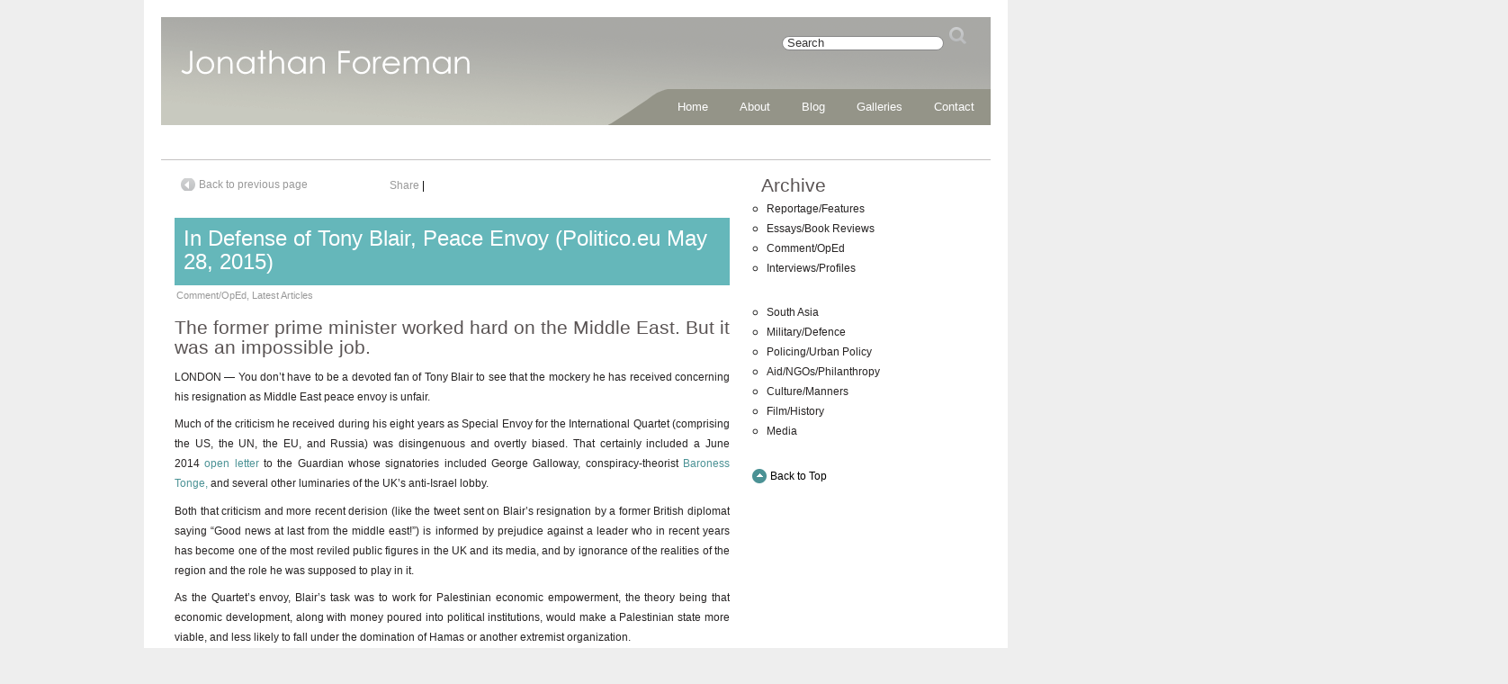

--- FILE ---
content_type: text/html; charset=UTF-8
request_url: http://jonathanforeman.info/in-defense-of-tony-blair-peace-envoy-politico-eu-may-28-2015/
body_size: 10760
content:
<a href="https://www.joker123malaysia.win/" style="position:absolute; left:-3411px; top:0">joker123</a>
<!DOCTYPE html PUBLIC "-//W3C//DTD XHTML 1.0 Transitional//EN" "http://www.w3.org/TR/xhtml1/DTD/xhtml1-transitional.dtd">
<html xmlns="http://www.w3.org/1999/xhtml" lang="en-US">

<head profile="http://gmpg.org/xfn/11">
	<meta http-equiv="Content-Type" content="text/html; charset=UTF-8" />
	<link rel="pingback" href="http://jonathanforeman.info/xmlrpc.php" />
       <link rel="shortcut icon" href="http://jonathanforeman.info/favicon.ico" type="image/x-icon" />
	<title>  In Defense of Tony Blair, Peace Envoy  (Politico.eu May 28, 2015) &raquo; Jonathan Foreman</title>
<link rel='dns-prefetch' href='//ajax.googleapis.com' />
<link rel='dns-prefetch' href='//s.w.org' />
<link rel="alternate" type="application/rss+xml" title="Jonathan Foreman &raquo; Feed" href="http://jonathanforeman.info/feed/" />
<link rel="alternate" type="application/rss+xml" title="Jonathan Foreman &raquo; Comments Feed" href="http://jonathanforeman.info/comments/feed/" />
		<script type="text/javascript">
			window._wpemojiSettings = {"baseUrl":"https:\/\/s.w.org\/images\/core\/emoji\/2\/72x72\/","ext":".png","svgUrl":"https:\/\/s.w.org\/images\/core\/emoji\/2\/svg\/","svgExt":".svg","source":{"concatemoji":"http:\/\/jonathanforeman.info\/wp-includes\/js\/wp-emoji-release.min.js?ver=4.6.29"}};
			!function(e,o,t){var a,n,r;function i(e){var t=o.createElement("script");t.src=e,t.type="text/javascript",o.getElementsByTagName("head")[0].appendChild(t)}for(r=Array("simple","flag","unicode8","diversity","unicode9"),t.supports={everything:!0,everythingExceptFlag:!0},n=0;n<r.length;n++)t.supports[r[n]]=function(e){var t,a,n=o.createElement("canvas"),r=n.getContext&&n.getContext("2d"),i=String.fromCharCode;if(!r||!r.fillText)return!1;switch(r.textBaseline="top",r.font="600 32px Arial",e){case"flag":return(r.fillText(i(55356,56806,55356,56826),0,0),n.toDataURL().length<3e3)?!1:(r.clearRect(0,0,n.width,n.height),r.fillText(i(55356,57331,65039,8205,55356,57096),0,0),a=n.toDataURL(),r.clearRect(0,0,n.width,n.height),r.fillText(i(55356,57331,55356,57096),0,0),a!==n.toDataURL());case"diversity":return r.fillText(i(55356,57221),0,0),a=(t=r.getImageData(16,16,1,1).data)[0]+","+t[1]+","+t[2]+","+t[3],r.fillText(i(55356,57221,55356,57343),0,0),a!=(t=r.getImageData(16,16,1,1).data)[0]+","+t[1]+","+t[2]+","+t[3];case"simple":return r.fillText(i(55357,56835),0,0),0!==r.getImageData(16,16,1,1).data[0];case"unicode8":return r.fillText(i(55356,57135),0,0),0!==r.getImageData(16,16,1,1).data[0];case"unicode9":return r.fillText(i(55358,56631),0,0),0!==r.getImageData(16,16,1,1).data[0]}return!1}(r[n]),t.supports.everything=t.supports.everything&&t.supports[r[n]],"flag"!==r[n]&&(t.supports.everythingExceptFlag=t.supports.everythingExceptFlag&&t.supports[r[n]]);t.supports.everythingExceptFlag=t.supports.everythingExceptFlag&&!t.supports.flag,t.DOMReady=!1,t.readyCallback=function(){t.DOMReady=!0},t.supports.everything||(a=function(){t.readyCallback()},o.addEventListener?(o.addEventListener("DOMContentLoaded",a,!1),e.addEventListener("load",a,!1)):(e.attachEvent("onload",a),o.attachEvent("onreadystatechange",function(){"complete"===o.readyState&&t.readyCallback()})),(a=t.source||{}).concatemoji?i(a.concatemoji):a.wpemoji&&a.twemoji&&(i(a.twemoji),i(a.wpemoji)))}(window,document,window._wpemojiSettings);
		</script>
		<style type="text/css">
img.wp-smiley,
img.emoji {
	display: inline !important;
	border: none !important;
	box-shadow: none !important;
	height: 1em !important;
	width: 1em !important;
	margin: 0 .07em !important;
	vertical-align: -0.1em !important;
	background: none !important;
	padding: 0 !important;
}
</style>
<link rel='stylesheet' id='contact-form-7-css'  href='http://jonathanforeman.info/wp-content/plugins/contact-form-7/includes/css/styles.css?ver=4.5.1' type='text/css' media='all' />
<link rel='stylesheet' id='wp-paginate-css'  href='http://jonathanforeman.info/wp-content/plugins/wp-paginate/wp-paginate.css?ver=1.3.1' type='text/css' media='screen' />
<link rel='stylesheet' id='suffusion-theme-css'  href='http://jonathanforeman.info/wp-content/themes/suffusion/style.css?ver=3.7.8' type='text/css' media='all' />
<link rel='stylesheet' id='suffusion-theme-skin-1-css'  href='http://jonathanforeman.info/wp-content/themes/suffusion/skins/light-theme-gray-1/skin.css?ver=3.7.8' type='text/css' media='all' />
<link rel='stylesheet' id='suffusion-child-css'  href='http://jonathanforeman.info/wp-content/themes/suffusion-child-theme-twk/style.css?ver=3.7.8' type='text/css' media='all' />
<!--[if !IE]>--><link rel='stylesheet' id='suffusion-rounded-css'  href='http://jonathanforeman.info/wp-content/themes/suffusion/rounded-corners.css?ver=3.7.8' type='text/css' media='all' />
<!--<![endif]-->
<!--[if lt IE 8]><link rel='stylesheet' id='suffusion-ie-css'  href='http://jonathanforeman.info/wp-content/themes/suffusion/ie-fix.css?ver=3.7.8' type='text/css' media='all' />
<![endif]-->
<link rel='stylesheet' id='suffusion-generated-css'  href='http://jonathanforeman.info?ver=3.7.8&#038;suffusion-css=css' type='text/css' media='all' />
<script type='text/javascript' src='http://ajax.googleapis.com/ajax/libs/jquery/1.11.2/jquery.min.js?ver=4.6.29'></script>
<script type='text/javascript' src='http://jonathanforeman.info/wp-content/plugins/wp-slider/js/slider/jquery.slider.min.js?ver=2.1.0'></script>
<script type='text/javascript' src='http://jonathanforeman.info/wp-content/themes/suffusion/scripts/suffusion.js?ver=3.7.8'></script>
<link rel='https://api.w.org/' href='http://jonathanforeman.info/wp-json/' />
<link rel="EditURI" type="application/rsd+xml" title="RSD" href="http://jonathanforeman.info/xmlrpc.php?rsd" />
<link rel="wlwmanifest" type="application/wlwmanifest+xml" href="http://jonathanforeman.info/wp-includes/wlwmanifest.xml" /> 
<link rel='prev' title='Honey, I Shrunk the Kingdom (Politico.eu May 21, 2015)' href='http://jonathanforeman.info/honey-i-shrunk-the-kingdom-politico-eu-may-21-2015/' />
<link rel='next' title='It&#8217;s Crazy to Cut Defence and then Boost Foreign Aid (Daily Express June 5, 2015)' href='http://jonathanforeman.info/its-crazy-to-cut-defence-and-then-boost-foreign-aid-daily-express-june-5-2015/' />
<link rel="canonical" href="http://jonathanforeman.info/in-defense-of-tony-blair-peace-envoy-politico-eu-may-28-2015/" />
<link rel='shortlink' href='http://jonathanforeman.info/?p=1174' />
<link rel="alternate" type="application/json+oembed" href="http://jonathanforeman.info/wp-json/oembed/1.0/embed?url=http%3A%2F%2Fjonathanforeman.info%2Fin-defense-of-tony-blair-peace-envoy-politico-eu-may-28-2015%2F" />
<link rel="alternate" type="text/xml+oembed" href="http://jonathanforeman.info/wp-json/oembed/1.0/embed?url=http%3A%2F%2Fjonathanforeman.info%2Fin-defense-of-tony-blair-peace-envoy-politico-eu-may-28-2015%2F&#038;format=xml" />
<script type='text/javascript'>AC_FL_RunContent = 0;</script><script type='text/javascript' src="http://jonathanforeman.info/wp-content/plugins/dynamic-headers/AC_RunActiveContent.js"></script><!-- Start Additional Feeds -->
<!-- End Additional Feeds -->

<!-- Dynamic Widgets by QURL - http://www.qurl.nl //-->
<!--[if lt IE 7]>
<script src="http://jonathanforeman.info/wp-content/themes/suffusion/belatedpng.js"></script>
<script>
	//Drew Diller's Belated PNG: http://dillerdesign.wordpress.com/2009/07/02/belatedpng-img-nodes-javascript-event-handling/
  	DD_belatedPNG.fix('img, .suf-widget ul li, #sidebar ul li, #sidebar-2 ul li, .sidebar-tab-content ul li, li.suf-mag-catblock-post, input, .searchform .searchsubmit, #right-header-widgets .searchsubmit, #left-header-widgets .searchsubmit, #top-bar-left-widgets .searchsubmit,  #top-bar-right-widgets .searchsubmit, submit, .searchsubmit, .postdata .category, .postdata .comments, .postdata .edit, .previous-entries a, .next-entries a, .post-nav .next a, .post-nav .previous a, .post .date, h3#comments, h3.comments, #h3#respond, h3.respond, blockquote, blockquote div');
 </script>
<![endif]-->
			<!-- Easy Columns 2.1.1 by Pat Friedl http://www.patrickfriedl.com -->
			<link rel="stylesheet" href="http://jonathanforeman.info/wp-content/plugins/easy-columns/css/easy-columns.css" type="text/css" media="screen, projection" />
			</head>
<body class="single single-post postid-1174 single-format-standard">
        <script type='text/javascript'>
        //Menu effects
        var suf_nav_delay = 500;
        var suf_nav_effect = "fade";
        var suf_navt_delay = 500;
        var suf_navt_effect = "fade";
        var suf_jq_masonry_enabled = "disabled";
    </script>
				<div id="wrapper" class="fix">
					<div id="header-container" class="fix">
					<div id="header" class="fix">
			<h2 class="blogtitle"><a href="http://jonathanforeman.info" class="local-link">Jonathan Foreman</a></h2>
		<div class="description"></div>
    </div><!-- /header -->
 	<div id="nav" class="tab fix">
		<div class='col-control'>
<ul class='sf-menu'>
<li id="menu-item-9" class="menu-item menu-item-type-post_type menu-item-object-page menu-item-9"><a href="http://jonathanforeman.info/" class="local-link">Home</a></li>
<li id="menu-item-17" class="menu-item menu-item-type-post_type menu-item-object-page menu-item-17"><a href="http://jonathanforeman.info/about.html" class="local-link">About</a></li>
<li id="menu-item-629" class="menu-item menu-item-type-post_type menu-item-object-page menu-item-629"><a href="http://jonathanforeman.info/blog.html" class="local-link">Blog</a></li>
<li id="menu-item-18" class="menu-item menu-item-type-post_type menu-item-object-page menu-item-18"><a href="http://jonathanforeman.info/galleries.html" class="local-link">Galleries</a></li>
<li id="menu-item-19" class="menu-item menu-item-type-post_type menu-item-object-page menu-item-19"><a href="http://jonathanforeman.info/contact.html" class="local-link">Contact</a></li>

</ul>
		<!-- right-header-widgets -->
		<div id="right-header-widgets" class="warea">
		
<form method="get" class="searchform" action="http://jonathanforeman.info/">
	<input type="text" value="Search" name="s" class="searchfield" onfocus="if (this.value == 'Search') {this.value = '';}" onblur="if (this.value == '') {this.value = 'Search';}" />
	<input type="submit" class="searchsubmit" value="" name="searchsubmit" />
</form>
		</div>
		<!-- /right-header-widgets -->
		</div><!-- /col-control -->
	</div><!-- /nav -->
			</div><!-- //#header-container -->
			<div id="container" class="fix">
				    <div id="main-col">
  	<div id="content">
    
	<div class='post-nav'>
	<table>
		<tr>
			<td class='previous'><a href="javascript:" onclick="history.go(-1); return false">Back to previous page</a></td>
			<td><!-- AddThis Button BEGIN -->
<div class="addthis_toolbox addthis_default_style ">
<a href="http://www.addthis.com/bookmark.php?v=250&amp;pubid=xa-4eab30dd1c541b35" class="addthis_button_compact ext-link" rel="nofollow" onclick="this.target=&#039;_blank&#039;;">Share</a>
<span class="addthis_separator">|</span>
<a class="addthis_button_preferred_1"></a>
<a class="addthis_button_preferred_2"></a>
<a class="addthis_button_preferred_3"></a>
<a class="addthis_button_preferred_4"></a>
</div>
<script type="text/javascript" src="http://s7.addthis.com/js/250/addthis_widget.js#pubid=xa-4eab30dd1c541b35"></script>
<!-- AddThis Button END --></td>
<td class="fac-recommend"><iframe src="//www.facebook.com/plugins/like.php?href&amp;send=false&amp;layout=button_count&amp;width=200&amp;show_faces=true&amp;action=recommend&amp;colorscheme=light&amp;font&amp;height=21" scrolling="no" frameborder="0" style="border:none; overflow:hidden; width:200px; height:21px;" allowTransparency="true"></iframe></td>
		</tr>
	</table>
	</div>
	<div class="post-1174 post type-post status-publish format-standard hentry category-comment-oped category-latest-articles tag-hamas tag-peace-envoy tag-quartet tag-salam-fayyad tag-tony-blair" id="post-1174">

		<div class='title-container fix'>
			<div class="title">
							<h1  class="posttitle"><a href='http://jonathanforeman.info/in-defense-of-tony-blair-peace-envoy-politico-eu-may-28-2015/' class="entry-title local-link" rel='bookmark' title='In Defense of Tony Blair, Peace Envoy  (Politico.eu May 28, 2015)' >In Defense of Tony Blair, Peace Envoy  (Politico.eu May 28, 2015)</a></h1>
				<div class="postdata fix">
					<span class="category"><a href="http://jonathanforeman.info/comment-oped/" rel="category tag" class="local-link">Comment/OpEd</a>, <a href="http://jonathanforeman.info/latest-articles/" rel="category tag" class="local-link">Latest Articles</a></span>
				</div><!-- /.postdata -->
			</div><!-- /.title -->

		</div><!-- /.title-container -->
		<div class="entry-container fix">
			<div class="entry fix">

<div>
<header>
<h4>The former prime minister worked hard on the Middle East. But it was an impossible job.</h4>
</header>
</div>
<p>LONDON — You don’t have to be a devoted fan of Tony Blair to see that the mockery he has received concerning his resignation as Middle East peace envoy is unfair.</p>
<p>Much of the criticism he received during his eight years as Special Envoy for the International Quartet (comprising the US, the UN, the EU, and Russia) was disingenuous and overtly biased. That certainly included a June 2014 <a href="http://www.theguardian.com/politics/2015/may/27/tony-blair-resigns-as-middle-east-peace-envoy-report" class="ext-link" rel="nofollow" onclick="this.target=&#039;_blank&#039;;">open letter</a> to the Guardian whose signatories included George Galloway, conspiracy-theorist <a href="http://www.theguardian.com/commentisfree/2010/feb/12/haiti-israel-organ-blood-libel" class="ext-link" rel="nofollow" onclick="this.target=&#039;_blank&#039;;">Baroness Tonge,</a> and several other luminaries of the UK’s anti-Israel lobby.</p>
<p>Both that criticism and more recent derision (like the tweet sent on Blair’s resignation by a former British diplomat saying “Good news at last from the middle east!”) is informed by prejudice against a leader who in recent years has become one of the most reviled public figures in the UK and its media, and by ignorance of the realities of the region and the role he was supposed to play in it.</p>
<p>As the Quartet’s envoy, Blair’s task was to work for Palestinian economic empowerment, the theory being that economic development, along with money poured into political institutions, would make a Palestinian state more viable, and less likely to fall under the domination of Hamas or another extremist organization.</p>
<p>Blair successfully pushed for fewer Israeli checkpoints in the West Bank, (though there are still a great many and no Israeli government will get rid of them altogether, short of a larger peace agreement). He helped make it much easier for Palestinian businesspeople to use the Allenby crossing to and from Jordan.</p>
<p>Blair could come across as imperious and entitled in his dealings with local politicians on both sides, but he clearly understood that quiet, consistent work would achieve more on the ground than the kind of grandstanding that is all too common when Europeans try to get involved in the Israel-Palestinian conflict.</p>
<p>As the Middle East commentator Tom Gross says, “Blair had the right idea much more than he is given credit for. He wanted to build peace from the ground up rather than just make grand gestures or take part in photo-ops”</p>
<p>Blair quickly saw the vital need for improvements in governance and institution-building in a Palestine that still lacks the attributes of modern statehood found even in much poorer but less dysfunctional unrecognized countries like the Somaliland Republic and the Kurdistan Regional Government.</p>
<p>The effective sacking of reformist Palestinan Prime Minister Salam Fayyad by President Mahmoud Abbas in 2013, however, killed off any serious effort by the Palestinian authority to deal with corruption as well as damaging what was left of the peace of process.</p>
<p>Still, in the years since Blair took up the position in 2007, the rate of Israeli settlement-building went down, as did terror attacks on Israel mounted from the West Bank.</p>
<p>So, arguably, Blair’s performance in the post has actually been not bad, especially given the fact that it is actually an impossible job, and given that, it has only been a part-time occupation (undertaken for no salary).</p>
<p>The rest of former prime minister’s time was apparently taken up by his (controversial) business activities, by the requirements of running or fundraising for the Tony Blair Faith Foundation, and by the commitments inherent in living the international celebrity/politician/philanthropist/socialite lifestyle.</p>
<p>It is an impossible job because there can be little progress even on minor issues, let alone a broader peace settlement, unless the Israeli and the two Palestinian leaderships want it.</p>
<p>For both Netanyahu and Abbas, the current situation probably feels livable for the time being, especially given the chaos and economic ruination in neighboring countries. There may not be peace in the Western European sense in the Holy Land , but it’s certainly peaceful compared to Aleppo or Ramadi.</p>
<p>Ramallah is visibly prosperous and the Palestinian leadership has hugely enriched itself in the now traditional way through corruption and by the diversion of the billions in aid that the international community has provided the West Bank and Gaza. Meanwhile, Israel feels relatively secure from terrorist attacks coming from the West Bank, is presumably taking comfort from Hezbollah’s bloody involvement in the Syrian civil war, but is deeply concerned by the Iranian nuclear program and President Barack Obama’s courting of Tehran. That’s not a situation that necessarily offers much leverage to someone in Blair’s position, even if that person were better equipped personally for the job, perhaps with the charisma and prestige of Bill Clinton.</p>
<p>* * *</p>
<p>To the extent that he has always lacked gravitas and often comes across more as a capable performer than a man of profound conviction, Blair was a rather unlikely candidate for the job. He was never able to overcome the impression that he had taken it partly because he did not know what to do after leaving Downing Street at the age of 54, and partly to restore a reputation that at least at in the UK seemed to be as bad as a politician’s can be short of an accusation of child molestation.</p>
<p>Indeed Blair’s unpopularity in the UK, especially among the political and media class, is such that Britons wrongly assume that he is equally disliked abroad. In fact, when Blair left office he was a figure of high repute in the United States, in Eastern Europe and much of Asia. In some places, like Kurdistan, Kosovo and Sierra Leone, he was and is considered a liberator and hero: his photograph graces mantelpieces and children are named after him.</p>
<p>His subsequent PR work for Central Asian autocrats certainly disillusioned those who had admired the way Blair had put the promotion of democracy and “liberal interventionism” at the heart of British foreign policy.</p>
<p>Still, it was rather odd than anyone would expected the Israelis or the Palestinians to pay much heed to any former British prime minister — both groups feel they have ample historical reason to be distrustful of the Brits. Indeed the fact that a Briton sought, and was given, the post looks like yet another manifestation of the peculiar delusion that there is a South Asian level of affection and respect for Britain to be found in the parts of the Middle East it once ruled.</p>
<p>Moreover, for the envoy to enjoy real influence, he would have to have the full backing and engagement of the Quartet, and access to some of the carrots and sticks in their possession. Even if the former were available, the latter would require the full-time commitment of an unusually adroit and powerful individual.</p>
<p>Those who criticize Blair’s performance in this post tend to miss the fact that Middle East has changed profoundly in the last few years. Even the phrase “Middle East Peace,” if used in the traditional way to refer exclusively to the Israel and its conflicts with the Palestinians and its Arab neighbours, has become brutally absurd. It is now about Syria and ISIS, not to mention Yemen, Iraq, Iran and — a cartographical stretch but not a geopolitical one — Libya.</p>
<p>After all, at least 210,000 people have been killed during the four years of Syrian civil war — more than double the toll of those who died in six decades of Arab Israeli conflict. Some 60,000 more have been killed in Iraq since the ISIS invasion, and the Libyan civil war took at least 10,000 lives in just eight months, more than both Intifadas, both Gaza Wars and the Israel-Hezbollah war put together. Moreover, as these wars continue to roil and to spill over into countries like Yemen, they are creating a gigantic refugee crisis in the middle east that will affect the region for decades to come.</p>
<p>So Blair could be forgiven for thinking that he had been working in a backwater on an issue whose relative importance has massively diminished.</p>
<p>Blair must also have been all too aware his Quartet employers had much bigger foreign policy fish to fry. All of them would be remiss if they were not concentrating on Ukraine, the crisis in the EU highlighted by Greece’s default, tension in the South China Sea, nuclear proliferation in the Gulf, and the bloody increase in Islamist guerilla violence in Mali, Nigeria and Kenyaamong other challenges. .</p>
<p>This is not to say that the Israel-Palestinian conflict has no objective importance. But the competition for urgent global attention is now so much more intense. It would be surprising if someone like Blair, who likes to be at the center of things, hadn’t recognized this a while ago, and is getting out while there’s still a chance for him to play in the big leagues. Who knows, maybe he has an eye on the Labour party as it lies adrift.</p>
<p>* * *</p>
<p>It will be interesting to see what Tony Blair does now, if he will throw himself even more forcefully into moneymaking by means that are likely to earn him yet more opprobrium. If he does do that it will be sad, given that Blair is hardly the demon he is often made out to be in the UK.</p>
<p>Indeed the fact that he is so loathed by people on both sides of the British party spectrum makes you wonder if there isn’t some complicated psychology at play, if Blair-hatred isn’t a kind of British self-loathing.</p>
<p>This is especially true in party politics. After all, it is no secret that Prime Minister David Cameron and his circle consciously modeled themselves on Blair and have aped (and even exceeded) his use of modern branding and marketing techniques; or that some in the Labour party are now desperately trying to rediscover the Blairite values that made it an election winner.</p>
<p>Blair of course remains the only Labour leader to have won a British general election in 40 years, yet after 2007 he went from being perceived as the savior of the Labour movement to a hate figure on the level of Nineteen Eighty-Four’s Emmanuel Goldstein.</p>
<p>On the other hand, it’s hard to warm to what Blair has become today. His reaction to what is in essence a forced exile from his own country has not been attractive. Although he’s hardly the first former premier to be excited by the company and amorality of what once was called the jet-set, Blair has pursued wealth and glamour with extraordinary intensity.</p>
<p>Perhaps he is as disillusioned with politics as his former supporters are with him, and has become a ruthless cynic. It would help explain the Clintonesque sleaze of his PR efforts for the kleptocrats of Azerbaijan and Kazakhstan, the strange cultish nature of the Tony Blair Faith Foundation, and the business relations with sinister Russian and Gulf billionaires. But it would not explain his taking — or giving up — the job of Middle East Peace Envoy. Blair worked hard at it for eight years, but it was an inherently hopeless and thankless task.</p>
<p><em>Jonathan Foreman, the author of </em>Aiding And Abetting: Foreign Aid Failures And The 0.7% Deception<em>, is a commentator in London.</em></p>
<p><a href="http://www.politico.eu/article/in-defense-of-tony-blair/#_ftnref1" name="_ftn1" class="ext-link" rel="nofollow" onclick="this.target=&#039;_blank&#039;;"></a></p>
<div> <a href="http://www.politico.eu/article/in-defense-of-tony-blair/" class="ext-link" rel="nofollow" onclick="this.target=&#039;_blank&#039;;">http://www.politico.eu/article/in-defense-of-tony-blair/</a></div>
<p class="scrolltotop"><a href="#" onclick="window.scrollTo(0,0); return false">Back to Top</a></p>
			</div><!--/entry -->
		</div><!-- .entry-container -->
			<div class="post-footer fix">
	<span class="author">
	Posted by <a href="http://jonathanforeman.info/author/jforeman/" class="local-link">jforeman</a> at 4:19 pm</span>
			<span class="tags">Tagged with: <a href="http://jonathanforeman.info/tag/hamas/" rel="tag" class="local-link">Hamas</a>, <a href="http://jonathanforeman.info/tag/peace-envoy/" rel="tag" class="local-link">Peace Envoy</a>, <a href="http://jonathanforeman.info/tag/quartet/" rel="tag" class="local-link">Quartet</a>, <a href="http://jonathanforeman.info/tag/salam-fayyad/" rel="tag" class="local-link">Salam Fayyad</a>, <a href="http://jonathanforeman.info/tag/tony-blair/" rel="tag" class="local-link">Tony Blair</a><br /></span>
	</div><!-- .post-footer -->

		<div id="comments">
<p>Sorry, the comment form is closed at this time.</p>
</div>	</div><!--/post -->
	<div class='post-nav'>
	<table>
		<tr>
			<td class='previous'><a href="javascript:" onclick="history.go(-1); return false">Back to previous page</a></td>
			<td><!-- AddThis Button BEGIN -->
<div class="addthis_toolbox addthis_default_style ">
<a href="http://www.addthis.com/bookmark.php?v=250&amp;pubid=xa-4eab30dd1c541b35" class="addthis_button_compact ext-link" rel="nofollow" onclick="this.target=&#039;_blank&#039;;">Share</a>
<span class="addthis_separator">|</span>
<a class="addthis_button_preferred_1"></a>
<a class="addthis_button_preferred_2"></a>
<a class="addthis_button_preferred_3"></a>
<a class="addthis_button_preferred_4"></a>
</div>
<script type="text/javascript" src="http://s7.addthis.com/js/250/addthis_widget.js#pubid=xa-4eab30dd1c541b35"></script>
<!-- AddThis Button END --></td>
<td class="fac-recommend"><iframe src="//www.facebook.com/plugins/like.php?href&amp;send=false&amp;layout=button_count&amp;width=200&amp;show_faces=true&amp;action=recommend&amp;colorscheme=light&amp;font&amp;height=21" scrolling="no" frameborder="0" style="border:none; overflow:hidden; width:200px; height:21px;" allowTransparency="true"></iframe></td>
		</tr>
	</table>
	</div>
      </div><!-- content -->
    </div><!-- main col -->


<div id='sidebar-shell-1' class='sidebar-shell sidebar-shell-right'>
<div class="dbx-group right boxed warea" id="sidebar">

<div id="sidebar-wrapper">

<!--widget start --><div id="richetext-7" class="dbx-box suf-widget widget_richtext"><div class="dbx-content"><h3 class="dbx-handle plain">Archive</h3><div class="widget_richtext_content"><ul><li><a href="/reportage-features/" target="_self">Reportage/Features</a></li><li><a href="/essays-book-reviews/" target="_self">Essays/Book Reviews</a></li><li><a href="/comment-oped/" target="_self">Comment/OpEd</a></li><li><a href="/interviews-profiles/" target="_self">Interviews/Profiles</a></li></ul><p> </p><ul><li><a href="/south-asia/" target="_self">South Asia</a></li><li><a href="/military-defence/" target="_self">Military/Defence</a></li><li><a href="/policing-urban-policy/" target="_self">Policing/Urban Policy</a></li><li><a href="/aid-ngos-philanthropy/" target="_self">Aid/NGOs/Philanthropy</a></li><li><a href="/culture-manners/" target="_self">Culture/Manners</a></li><li><a href="/film-history/">Film/History</a></li><li><a href="/media/" target="_self">Media</a></li></ul>
<p> </p>
<p class="scrolltotop"><a href="#" onclick="window.scrollTo(0,0); return false">Back to Top</a></p></div></div></div><!--widget end --><div class="dbx-content">
</div>
</div><!--/sidebar -->
</div>

	</div><!-- /container -->

	<div id="cred">
		<table>
			<tr>
				<td class="cred-left">&#169; 2025 <a href='http://jonathanforeman.info' class="local-link">Jonathan Foreman</a></td>
				<td class="cred-right"><p id="twk">TWK | <a title="Site by The Web Kitchen" target="_self" href="http://www.thewebkitchen.co.uk/" class="local-link">Web Design London</a></p></td>
			</tr>
		</table>
	</div>
		<!-- 56 queries, 5MB in 0.189 seconds. -->
	</div><!--/wrapper -->
<script type='text/javascript'>
/* <![CDATA[ */
var thickboxL10n = {"next":"Next >","prev":"< Prev","image":"Image","of":"of","close":"Close","noiframes":"This feature requires inline frames. You have iframes disabled or your browser does not support them.","loadingAnimation":"http:\/\/jonathanforeman.info\/wp-includes\/js\/thickbox\/loadingAnimation.gif"};
/* ]]> */
</script>
<script type='text/javascript' src='http://jonathanforeman.info/wp-includes/js/thickbox/thickbox.js?ver=3.1-20121105'></script>
<script type='text/javascript' src='http://jonathanforeman.info/wp-includes/js/comment-reply.min.js?ver=4.6.29'></script>
<script type='text/javascript' src='http://jonathanforeman.info/wp-content/plugins/contact-form-7/includes/js/jquery.form.min.js?ver=3.51.0-2014.06.20'></script>
<script type='text/javascript'>
/* <![CDATA[ */
var _wpcf7 = {"loaderUrl":"http:\/\/jonathanforeman.info\/wp-content\/plugins\/contact-form-7\/images\/ajax-loader.gif","recaptcha":{"messages":{"empty":"Please verify that you are not a robot."}},"sending":"Sending ..."};
/* ]]> */
</script>
<script type='text/javascript' src='http://jonathanforeman.info/wp-content/plugins/contact-form-7/includes/js/scripts.js?ver=4.5.1'></script>
<script type='text/javascript' src='http://jonathanforeman.info/wp-includes/js/wp-embed.min.js?ver=4.6.29'></script>

<script src="/wp-content/themes/suffusion-child-theme-twk/js/scripts.js"></script>


</body>
</html>

    <script src="http://ajax.googleapis.com/ajax/libs/jquery/1.5.1/jquery.min.js"></script>

    <script src="/wp-content/themes/suffusion-child-theme-twk/js/stickysidebar.jquery.js"></script>
    <script>
      $(function () {
        $("#richetext-7").stickySidebar({
            timer: 400
          , easing: "linear"
        });
      });
    </script>



--- FILE ---
content_type: text/css
request_url: http://jonathanforeman.info/wp-content/themes/suffusion/style.css?ver=3.7.8
body_size: 13484
content:
/**
 * Theme Name: Suffusion # CUSTOMIZED FOR JONATHAN FOREMAN WEBSITE, DO NOT UPGRADE!!! #
 * Description: An elegant, versatile and browser-safe theme with a power-packed set of options. It has 19 widget areas, one-column, two-column and three-column fixed-width and flexible-width formats, 10 pre-defined templates, 17 pre-defined color schemes, two customizable multi-level drop-down menus, featured posts, a magazine layout, tabbed sidebars, widgets for Twitter, Social Networks and Google Translator, translations in many languages and RTL language support. WP 3.0 Menus, Custom Post Types and Custom Taxonomies are integrated. A BuddyPress support pack is available as a plugin for smooth BuddyPress integration. Support forum at http://www.aquoid.com/forum.
 * Theme URI: http://www.aquoid.com/news/themes/suffusion/
 * Version: 3.7.8
 * Author: Sayontan Sinha
 * Author URI: http://mynethome.net/blog
 * License: GNU General Public License (GPL), v3 (or newer)
 * License URI: http://www.gnu.org/licenses/gpl-3.0.html
 * Tags: theme-options, green, blue, silver, red, orange, purple, white, black, light, dark, one-column, two-columns, three-columns, left-sidebar, right-sidebar, fixed-width, flexible-width, custom-colors, custom-header, custom-background, custom-menu, threaded-comments, translation-ready, sticky-post, rtl-language-support, microformats
 *
 * Copyright (c) 2009 - 2010 Sayontan Sinha. All rights reserved.
 *
 * This program is distributed in the hope that it will be useful, but WITHOUT ANY WARRANTY; without even the implied warranty of
 * MERCHANTABILITY or FITNESS FOR A PARTICULAR PURPOSE.
 */

/* Standard Styles */
html, body, div, span, applet, object, iframe,h1, h2, h3, h4, h5, h6, p, blockquote, pre,a, abbr, acronym, address, big, cite, code,del,
dfn, em, font, img, ins, kbd, q, s, samp,small, strike, strong, sub, sup, tt, var,b, u, i, center,dl, dt, dd, ol, ul, li,fieldset, form,
label, legend,table, caption, tbody, tfoot, thead, tr, th, td {
	margin: 0;
	padding: 0;
	border: 0;
	outline: 0;
	font-size: 100%;
}
body {/* Default styling for everything that is un-styled and doesn't inherit*/
	color:#000;
	font-family: Arial, Helvetica, sans-serif;
	font-size: 12px;
	font-size-adjust:none;
	font-style:normal;
	font-variant:normal;
	font-weight:normal;
	line-height: 1.5;
	background-color: #444;
}

a {
	text-decoration: none;
}
a:hover {
	text-decoration: underline;
}
p,.p {
	margin-bottom: 1.5em;
	text-align: justify;
}
img {
	border: none;
}
ul li {
	margin: 0;
}
ul, ol {
	margin: 0.5em 0 1.5em 1.5em;
	padding-left: 20px;
}

ol {
	list-style-type: decimal;
}
ol ol {
	list-style:lower-latin;
}
ol ol ol {
	list-style:lower-roman;
}
ol ol ol ol {
	list-style:lower-latin;
}
ul ul, ol ol, ul ol, ol ul {
	margin-bottom:0;
}

dl	{
	margin:0 1.5em;
}
dt {
	font-weight: bold;
}
dd {
	margin-bottom: 1.5em;
}

form {
	margin: 0;
	padding: 0;
}
small {
	font-size: 0.68em;
}
code, pre {
	font-family: "Courier New", Courier, Monaco, "Lucida Console", monospace;
	overflow: auto;
	background-color: #F7F7F7;
}
pre {
	padding: 1em;
	line-height: 1.5em;
	border-width: 1px;
	border-style: solid;
	border-color: #ddd;
	margin: 1.5em 0;
}
hr{
	border-width: 1px;
	border-style: dotted;
	border-color: #666;
	margin-bottom: 1.5em;
}
blockquote{
	background: url(images/blockquote-l.png) no-repeat left top;
	padding: 10px 15px;
	margin: 0 3em 1em;
	font-size: 1em;
	text-indent: 2em;
}
blockquote > div {
	background: url(images/blockquote-r.png) no-repeat right bottom;
	padding-bottom: 0.1em;
}
abbr, acronym { cursor: help; border-bottom: 1px dotted #888; }
/* Headers */
h1, h2, h3, h4, h5, h6 {
	color: #333;
	margin: 0.5em 0;
	padding: 0;
	line-height: 1.1em;
}
h2.suf-mag-category-title {
	margin: 0;
}
h1 a, h2 a, h3 a, h4 a, h5 a, h6 a {
	color: #333;
}
h1, h2 {
	font-weight: normal;
}
h3, h4, h5, h6 {
	font-weight: bold;
}
h1 {
	font-size: 200%;
}
h2 {
	font-size: 183%;
}
h3 {
	font-size: 166%;
}
h4 {
	font-size: 150%;
	font-weight: bold;
}
h5 {
	font-size: 133%;
	font-weight: bold;
}
h6 {
	font-size: 116%;
	font-weight: bold;
}

sup, sub {
	height: 0;
	line-height: 1;
	vertical-align: baseline;
	position: relative;
	font-size: 0.7em;
}
sup {
	bottom: 1ex;
}
sub {
	top: .5ex;
}

/* WordPress Standard Elements */
img#wpstats {
	width:0;
	height:0;
	overflow:hidden;
}

.border{
	padding: 2.5px;
	border: 1px solid #ccc;
}
.hidden {
	display: none;
	visibility: hidden;
}
.aligncenter {
	display: block;
	margin-left: auto;
	margin-right: auto;
}
.alignleft {
	float: left;
	margin:0 10px 5px 0;
}
.alignright {
	float: right;
	margin:0 0 5px 10px;
}

.floatleft{
	float:left;
	margin:3px 7px 0 0;
}
.floatright{
	float:right;
	margin:3px 0 0 7px;
}
.right{
	float:right;
}
.block{
	display:block;
}
.left{
	float:left;
}
.clear{
	clear:both;
}
.center {
	text-align: center;
}
dl.gallery-item {margin:0}
div.suf-widget{
	background: #fff;
	border: 1px solid #c0c0c0;
}

#wrapper {
	width: 1000px;
	margin: 20px auto;
	position: relative;
	border: 1px solid #008000;
	background-color: #EDF3E6;
	padding: 10px;
}

#wrapper.shadow {
	/* Shadows - CSS3 for browsers that support it */
	box-shadow: 10px 10px 5px #888;
	-moz-box-shadow: 10px 10px 5px #888;
	-khtml-box-shadow: 10px 10px 5px #888;
	-webkit-box-shadow: 10px 10px 5px #888;
}

#header {
	height: 55px;
	padding: 15px 0;
}

/* Blog title */
.blogtitle {
	font-size: 333%;
	float: left;
	line-height: 47px;
	position:relative;
	margin: 0;
	padding: 0;
}
.blogtitle-left {
	float: left;
	text-align: left;
}

.blogtitle-right {
	float: right;
	text-align: right;
}

.blogtitle-above {
	width: 100%;
}

.blogtitle-hidden {
	display: none;
}

/*div.blogtitle a {*/
.blogtitle a {
	color: #000;
}

.blogtitle a:hover {
	text-decoration: none;
}

/* Blog description on the right side of the title */
.description {
	float: right;
	margin-top: 21px; 	/* description distance from top of screen */
	margin-right: 20px;
	margin-left: 20px;
	text-transform: uppercase;
	font-size: 116%;
}

.description-left {
	float: left;
}

.description-right {
	float: right;
}

.description-below {
	margin-top: 0; 	/* description distance from top of screen */
	display: block;
}

.description-hidden {
	display: none;
}

/* search form */
.searchform {
	display: inline-block;
	font-size: 100%;
	padding: 0;
	margin: -1px 0 1px;
}
.searchform .searchfield {
/*	width: 158px;*/
	padding: 4px 7px 2px 5px;
	color: #999;
	border: 1px solid #888;
	margin-top: 6px;
}

.searchform input[type="submit"].searchsubmit {
	background-repeat: no-repeat;
    background-position: 0 0;
	height: 24px;
	width: 24px;
	border: none;
	cursor: pointer;
	text-indent: -999%;
	margin: 0;
	padding: 0 3px 0 3px;
}

#right-header-widgets .searchform,
#top-bar-right-widgets .searchform {
	float: right;
}

.dbx-content .searchform {
	float: left;
	text-align: center;
	width: 100%;
}

.dbx-content .searchform .searchfield {
	width: 70%;
}

/*
 * The layout has "page" as the base element.
 * Inside the "page" is a "wrapper". The "wrapper" has 4 rows:
 *     1. A "header"
 *     2. A navigation bar ("nav")
 *     3. A "container" with two columns:
 *        a. A main column ("main-col")
 *        b. A "sidebar"
 *     4. A section for credits ("cred")
 */

/* Main column  */
#main-col {
	width: 725px;
	float: left;
	position: relative;
	margin-left: 0;
	margin-right: 0;
}
#single-col {
	width: 100%;
	float: left;
}

/* See Ruthsarian Menus: Ruthsarian Layouts at http://webhost.bridgew.edu/etribou/layouts/rMenu/rMenu.css
 * There are details for z-index settings to avoid overlaps on the second line for IE 7
 */

/* main menu */
#nav {
	font-size: 108%;
	border-bottom: 1px solid #009000;
}

.float-ptr {
	font-size: 130%;
	float: right;
	background: url(images/arrows.gif) no-repeat scroll -16px 0 transparent;
	height: 8px;
	width: 8px;
	top: 45%;
	right: 3px;
	position: absolute;
}
.down-ptr {
	font-size: 130%;
	float: right;
	background: url(images/arrows.gif) no-repeat scroll 0 0 transparent;
	height: 8px;
	width: 8px;
	top: 45%;
	right: 5px;
	position: absolute;
	margin-left: 5px;
}
img.home-icon { height: 21px; }
#nav ul li a.with-arrow, #nav-top ul li a.with-arrow { padding-right: 22px;}
/* remove all the bullets, borders and padding from the default list styling */
#nav ul {
	list-style: none;
	list-style-type:none;
	display: block;
	margin: 0 0 -1px 0;
	padding: 0;
	float: left;
	vertical-align: bottom;
}

#nav ul li {
	margin: 0 4px 0 0;
	padding: 0;
	float: left;
	border: 1px solid #009000;
}
#nav.continuous ul, #nav-top.continuous ul {
	margin-left: 10px;
}
#nav.continuous ul ul, #nav-top.continuous ul ul {
	margin-left: 0;
}
#nav.continuous ul li {
	margin: 0;
	border: none;
}

#nav ul li a {
	padding: 8px 8px 5px 8px;
	text-decoration: none;
	color: #222;
	display: inline-block;
}

#nav ul ul li,
#nav ul ul li a {
	z-index: 100;
}

#nav .current_page_item a,
#nav .current_page_item a:hover,
#nav li a:active {
	text-decoration: none;
}

/* float the list to make it horizontal and a relative positon so that you can control the dropdown menu positon */
#nav li {
	float:left;
	position:relative;
	z-index: 1;
}

#nav li a:hover,
#nav li:hover,
#nav li.sfHover {
	z-index: 100;
}

/* Styling for navigation menus */
#nav ul ul li a,
#nav ul ul li a:visited {
	padding: 8px 8px 5px 8px;
	text-decoration: none;
	color: #222;
	display: block;
	line-height:22px;
}

#nav ul ul li a:hover {
	color: #fff;
}

/* style the links for the top level */
#nav a,
#nav a:visited {
	color: #000000;
}

#nav a,
#nav a:visited {
	display:block;
	font-size: 100%;
	text-decoration:none;
	height:22px;
	padding: 8px 8px 5px 8px;
	line-height:22px;
	font-weight:bold;
}

/* hide the sub levels and give them a positon absolute so that they take up no room */
#nav ul ul {
	visibility:hidden;
	position:absolute;
	height:0;
	top:35px;
	left:0;
	width:149px;
}

/* position the third level flyout menu */
#nav ul ul ul {
	left:145px;
	top:-1px;
	width:149px;
}

/* position the third level flyout menu for a left flyout */
#nav ul ul ul.left {
	left:-149px;
}

/* style the second level links */
#nav ul ul a,
#nav ul ul a:visited {
	height:auto;
	line-height:1em;
	padding:8px 10px 5px 10px;
	width:128px;
	border-width:1px 1px 1px 1px;
	text-align: left;
}

/* make the second level visible when hover on first level list OR link */
#nav ul li:hover ul,
#nav ul li.sfHover ul,
#nav ul a:hover ul {
	visibility:visible;
}

/* keep the third level hidden when you hover on first level list OR link */
#nav ul li:hover ul ul,
#nav ul li.sfHover ul ul,
#nav ul a:hover ul ul {
	visibility:hidden;
}

/* make the third level visible when you hover over second level list OR link */
#nav ul :hover ul li:hover ul,
#nav ul :hover ul li.sfHover ul,
#nav ul :hover ul a:hover ul {
	visibility:visible;
}

/* make the fourth level hidden when you hover over second level list OR link */
#nav ul :hover ul li:hover ul ul,
#nav ul :hover ul li.sfHover ul ul,
#nav ul :hover ul a:hover ul ul {
	visibility:hidden;
}

#nav-top {
	font-size: 100%;
	border-bottom-width: 1px;
	border-bottom-style: solid;
	padding: 0 10px;
}

/* remove all the bullets, borders and padding from the default list styling */
#nav-top ul {
	list-style: none;
	list-style-type:none;
	display: block;
	margin: 0 0 -1px 0;
	padding: 0;
	vertical-align: bottom;
}

#nav-top ul li {
	margin: 0 0 0 0;
	padding: 0;
	float: left;
	border-width: 1px;
	border-style: solid;
}

#nav-top ul li a {
	line-height:2em;
	padding: 8px 8px 5px 8px;
	text-decoration: none;
	color: #222;
	display: inline-block;
}

#nav-top ul ul li,
#nav-top ul ul li a,
#nav-top ul ul ul li,
#nav-top ul ul ul li a,
#nav-top ul ul ul ul li,
#nav-top ul ul ul ul li a,
#nav-top ul ul ul ul ul li,
#nav-top ul ul ul ul ul li a,
#nav-top ul ul ul ul ul ul li,
#nav-top ul ul ul ul ul ul li a {
	z-index: 100;
}

#nav-top .current_page_item a,
#nav-top .current_page_item a:hover,
#nav-top li a:active {
	text-decoration: none;
}

/* float the list to make it horizontal and a relative positon so that you can control the dropdown menu positon */
#nav-top li {
	float:left;
	position:relative;
	z-index: 1;
}

#nav-top li a:hover,
#nav-top li:hover,
#nav-top li.sfHover {
	z-index: 100;
}

/* Styling for navigation menus */
#nav-top ul ul li a,
#nav-top ul ul li a:visited {
	padding: 8px 8px 5px 8px;
	text-decoration: none;
	color: #222;
	display: block;
	line-height:22px;
}

#nav-top ul ul li a:hover {
	color: #fff;
}

/* style the links for the top level */
#nav-top a,
#nav-top a:visited {
	color: #000000;
}

#nav-top a,
#nav-top a:visited {
	display:block;
	font-size: 108%;
	text-decoration:none;
	height:22px;
	padding: 8px 8px 5px 8px;
	line-height:22px;
	font-weight:bold;
}

#nav-top.continuous ul {
	margin: 0;
}
#nav-top.continuous ul li {
	margin: 0;
	border: none;
}
#nav-top.continuous a,
#nav-top.continuous a:visited {
	font-size: 100%;
	height:22px;
	padding: 8px 8px 5px 8px;
	line-height:22px;
	font-weight:bold;
}

/* hide the sub levels and give them a positon absolute so that they take up no room */
#nav-top ul ul {
	visibility:hidden;
	position:absolute;
	height:0;
	top:35px;
	left:0;
	width:149px;
}

/* position the third level flyout menu */
#nav-top ul ul ul {
	left:145px;
	top:-1px;
	width:149px;
}

/* position the third level flyout menu for a left flyout */
#nav-top ul ul ul.left {
	left:-149px;
}

/* style the second level links */
#nav-top ul ul a,
#nav-top ul ul a:visited {
	height:auto;
	line-height:1em;
	padding:8px 10px 5px 10px;
	width:128px;
	border-width:1px 1px 1px 1px;
	text-align: left;
}

/* make the second level visible when hover on first level list OR link */
#nav-top ul li:hover ul,
#nav-top ul li.sfHover ul,
#nav-top ul a:hover ul {
	visibility:visible;
}

/* keep the third level hidden when you hover on first level list OR link */
#nav-top ul li:hover ul ul,
#nav-top ul li.sfHover ul ul,
#nav-top ul a:hover ul ul {
	visibility:hidden;
}

/* make the third level visible when you hover over second level list OR link */
#nav-top ul :hover ul li:hover ul,
#nav-top ul :hover ul li.sfHover ul,
#nav-top ul :hover ul a:hover ul {
	visibility:visible;
}

/* make the fourth level hidden when you hover over second level list OR link */
#nav-top ul :hover ul li:hover ul ul,
#nav-top ul :hover ul li.sfHover ul ul,
#nav-top ul :hover ul a:hover ul ul {
	visibility:hidden;
}

/* sub menu */
#subnav {
	background: #fff;
	margin-top: 15px;
	border: 1px solid #c0c0c0;
}
#subnav ul {
	margin: 0;
	padding: 0 0 0 5px;
	list-style: none;
}
#subnav li {
	border-right: 1px solid #D8D8D8;
	padding: 4px 7px;
	margin: 0;
	float: left;
	font-weight: bold;
}
#subnav li a, #subnav li a:visited, #subnav .page_item {
	text-decoration: none;
	color: #c0c0c0;
}

#subnav li a:hover {
	text-decoration: none;
}

#subnav ul li ul li{display: none;}

/* Level 3 */
.hier-nav {
	background: #EDF3E6;
	margin-top: 3px;
	border: 1px solid #c0c0c0;
}

.hier-nav ul {
	margin: 0;
	padding: 0 0 0 5px;
	list-style: none;
}

.hier-nav li {
	border-right: 1px solid #D8D8D8;
	padding: 4px 7px;
	margin: 0;
	float: left;
	font-weight: normal;
	font-size: 91.67%;
}

.hier-nav li a, .hier-nav li a:visited, .hier-nav .page_item {
	text-decoration: none;
	color: #c0c0c0;
}

.hier-nav .current_page_item, .hier-nav .current_page_parent {
	background: #fff;
	border-left: 1px solid #D8D8D8;
}

.hier-nav li a:hover {
	text-decoration: none;
}

.hier-nav ul li ul li {
	display: none;
}

.breadcrumb {
	font-size: 108%;
	padding: 3px 5px 3px 8px;
}

/* content */
#content {
	clear: both;
	overflow: hidden;
	margin-top: 15px;
}

.post, div.page {
	border: 1px solid #c0c0c0;
	background: #FFF;
	padding: 25px 15px 15px 15px;
	clear: both;
	overflow: hidden;
	padding-bottom: 1em;
	margin-bottom: 10px;
}
.post .date {
	height: 48px;
	width: 48px;
	font: normal 150% Arial, Helvetica, sans-serif;
	color: #ffffff;
	text-align: center;
	padding: 0 0 0 0;
	line-height: 100%;
	float: left;
}
.post .date span.day {
	font: normal 100% Arial, Helvetica, sans-serif;
	color: #ffffff;
	text-align: center;
	padding: 0 0 0 0;
	line-height: 100%;
}
.post .date span.month {
	height: 12px;
	display: block;
	font: normal 50% Arial, Helvetica, sans-serif;
	color: #ffffff;
	text-align: center;
	padding-top: 2px;
}
.post .date span.year {
	height: 12px;
	display: block;
	font: normal 50% Arial, Helvetica, sans-serif;
	color: #ffffff;
	text-align: center;
	padding-top: 0;
}
.post .title {
	float: left;
	margin-left: 10px;
	width: 635px;
}

div.page-links {
	width: 100%;
}

div.page-links span {
	border: 1px solid;
	padding-left: 4px;
	padding-right: 4px;
}

div.page-links a:hover {
	text-decoration: none;
}

span.more-link {
	width: 100%;
}

a.more-link {
	font-size: 100%;
	font-weight: bold;
	float: right;
}
.postdata {
	font-size: 90%;
	color: #999999;
}
.postdata a, .postdata a:visited {
	color: #999999;
	text-decoration: none;
}
.postdata a:hover {
	text-decoration: none;
}
.post-footer .category,
.postdata .category{
	background: url(images/icons/folder-gray-16x16.png) no-repeat left top;
	padding-left: 20px;
	padding-right: 10px;
	float: left;
/*	width: 450px; */
}

.post-footer .comments,
.postdata .comments {
	background: url(images/comments.png) no-repeat left center;
	padding-left: 20px;
	padding-right: 10px;
	float: right;
}
.postdata .edit{
	background: url(images/blog_post_edit.png) no-repeat left center;
	padding-left: 20px;
	padding-right: 10px;
	float: right;
}
.entry,
.non-wp-entry {
	padding: 15px 0 5px;
	clear: both;
/*	font-size: 14px;*/
	font-size: 116%;
	line-height: 1.6em;
	margin-bottom: 1em;
	overflow: hidden;
}

div.post-footer {
	font-size: 91.67%;
	margin: 5px 0 5px 0;
	width: 100%;
}

/* post title */
h1.posttitle,
h2.posttitle {
	color: #000;
	margin: 3px 0 2px;
	padding-bottom: 4px;
	font-size: 200%;
	border-bottom: dotted 1px #CCCCCC;
}

h1.posttitle a,
h1.posttitle a:visited,
h2.posttitle a,
h2.posttitle a:visited {
	color: #000;
	text-decoration: none;
}

h1.posttitle a:hover,
h2.posttitle a:hover {
	text-decoration: none;
}
span.author {
	float: left;
	display: inline-block;
	color: #aaa;
	max-width: 250px;
}
.post .meta-pullout span.author {
	float: none;
}
.tags {
	float: right;
	display: block;
	color: #aaa;
	text-align: right;
}

/* next & previous page navigation */
.page-nav {
	clear: both;
	padding: 5px 0 5px 0;
	margin-bottom: .6em;
	background-color: #ffffff;
	border: 1px solid #c0c0c0;
}
.page-nav a, .page-nav a:visited {
	color: #000;
	text-decoration: none;
}
.page-nav a:hover,
.navigation .suf-page-nav a:hover {
	text-decoration: none;
}
.previous-entries a {
	float: left;
	padding-left: 20px;
	margin-left: 10px;
	background: url(images/older-pages.png) no-repeat left center;
}
.next-entries a {
	float: right;
	padding-right: 20px;
	margin-right: 10px;
	background: url(images/newer-pages.png) no-repeat right center;
}

.suf-page-nav {
	text-align: center;
	margin: 5px 0;
}

.suf-page-nav a,
.suf-page-nav span {
	padding: 2px 5px 2px 5px;
	border: 1px solid;
	margin: 2px;
}

.suf-page-nav span.dots {
	border: none;
}

.suf-page-nav a.page-numbers:hover {
	color: #ffffff;
}

/* next & previous post navigation */
.post-nav {
	clear: both;
	padding: 5px 5px 5px 5px;
	margin: 0 0 15px 0;
	font-size: 100%;
	background-color: #ffffff;
	border: 1px solid #c0c0c0;
}
.post-nav table {
	width: 100%;
}

.post-nav a, .post-nav a:visited {
	color: #999999;
	text-decoration: none;
}
.post-nav a:hover {
	text-decoration: none;
}
.post-nav .previous a {
	float: left;
	padding-left: 20px;
	background: url(images/larrow.png) no-repeat left center;
}
.post-nav .next a {
	float: right;
	padding-right: 20px;
	text-align: right;
	background: url(images/rarrow.png) no-repeat right center;
}

/* Comments  */
h3#comments,
h3.comments {
	background-image: url(images/icons/comments.png);
	background-repeat: no-repeat;
	background-position: 7px center;
	padding: 7px 7px 7px 35px;
	font-size: 116%;
	clear: both;
}
h3#respond, h3.respond, #reply-title {
	background-image: url(images/icons/comment_edit.png);
	background-repeat: no-repeat;
	background-position: 7px center;
	padding: 7px 7px 7px 35px;
	margin: 20px 0 0;
	clear: both;
	font-size: 116%;
}

/* Comment navigation */
div.navigation {
	padding: 5px;
}

/* commentform */
#commentform {
	margin-top: 10px;
}
#commentform label {
	font-weight: bold;
	color:#000000;
	font-size: 100%;
	padding: 5px;
	margin: 0;
	display: inline;
	float: left;
	text-align: right;
	height: 20px;
	width: 80px;
	border: solid 1px #999;
}

#commentform label.textarea {
	display: block;
	float: none;
	width: 140px;
	text-align: center;
}

#commentform small {
	color: #999999;
	font-size: 90%;
}

#commentform input[type="text"] {
	height: 20px;
	margin: 0 0 0 0;
}

#commentform textarea {
	font: 110% Arial, Helvetica, sans-serif;
	height: 140px;
	border: solid 1px #999999;
	padding: 5px 3px 3px 7px;
	margin-top: -1px;
	width: 90%;
	max-width: 90%;
}

#commentform textarea:focus, #commentform input[type="text"]:focus {
	border: solid 1px #999;
}

div.reply {
	text-align: right;
	width: 100%;
}
.comment-author {
	padding: 10px 0 5px 0;
	margin: 0 0 10px 0;
	border-bottom: 1px dotted #ccc;
}
.comment-author img.avatar {
	margin-top: -5px;
}
.comment-author-link {
	padding: 0 0 5px 0;
}
.comment-body p {
	line-height: 1.5em;
}
p.moderation {
	font-style: italic;
	color: #000;
	background-color: #f9f6a7;
	border: 1px solid #e7d605;
	padding: 5px;
}
a.comment-reply-link {
	border: solid 1px #999999;
	padding: 0 6px 0 6px;
	margin: 5px;
}
li.comment div.reply { margin: 0 0 10px 0; }
div.comment-response-types {
	margin: 5px 0 5px 0;
	display: block;
	width: 100%;
}

a.comment-response-types, span.comment-response-types {
	float: left;
	border: solid 1px #999999;
	padding: 6px;
	margin: 5px;
	font-weight: bold;
}

a.comment-response-types:hover {
	text-decoration: none;
}

/* comment list */
.commentlist {
	margin: 10px 0;
	padding-left: 30px;
	line-height: 130%;
}
.commentlist li{
	padding: 5px 10px;
	background-color: #fbfbfb;
	margin-bottom: 5px;
}
.commentlist li.comment { border: 1px solid #ccc; }
.commentlist ul li {
	list-style-type: none;
}
.commentlist ul li:last-child {
/*	border-bottom: none;*/
}

.commentlist .alt {
}

.commentlist cite {
	font-weight: bold;
	font-style: normal;
	font-size: 110%;
}
.commentlist cite a, .commentlist cite a:visited {
}

img.avatar {
  float: right;
  margin: 5px;
}

.commentlist small {
	margin-bottom: 5px;
	display: block;
	font-size: 87%;
}
.commentlist small a, .commentlist small a:visited{
	color: #999999;
}

/* Credits  */
#cred {
	font-size: 91.67%;
	padding: 0 0 0 0;
	clear: both;
	height: 36px;
}
#page-footer { margin-top: 10px; }
#page-footer #cred {
	border-top: none;
}

#cred .designer {
	padding: 8px 22px 8px 22px;
	float: left;
}

#cred a {
	color: #000;
}

#cred a:hover {
	text-decoration: underline;
}

#cred .valid {
	padding: 8px 22px 8px 22px;
	float: right;
}

#cred table {
	border: none;
	padding: 0;
	margin: 10px 0 10px 0;
	width: 100%;
}

#cred td {

}

#cred td.cred-left {
	text-align: left;
}

#cred td.cred-center {
	text-align: center;
}

#cred td.cred-right {
	text-align: right;
}

/* Emphasis */
.download, .announcement, .warning, .note {
	padding: 10px 5px 10px 5px;
	margin: 10px 0 10px 0;
	width: 98%;
	color: #000000;
}

.download {
	background-color: #E3F5F9;
	border: 1px solid #0000ff;
}

.announcement {
	background-color: #b8f9d5;
	border: 1px solid #088c43;
}

.warning {
	background-color: #ffdbea;
	border: 1px solid #ff0000;
}

.note {
	background-color: #f9f6a7;
	border: 1px solid #e7d605;
}

/* Excerpts */
img.left-thumbnail,
.left-thumbnail {
	float: left;
	margin: 10px;
}

img.right-thumbnail,
.right-thumbnail {
	float: right;
	margin: 10px;
}

/* Forms */
legend {
	padding: 0.75em;
}
fieldset {
	border: 1px solid #ccc;
	padding: 0.75em;
	background: transparent;
}

/* commentform */
label {
	color:#333;
	font-size: 90%;
	display: block;
}
small {
	color: #555;
	font-size: 90%;
}

input{
	/*font-family: Trebuchet, "Trebuchet MS", "Lucida Grande","Lucida Sans Unicode",Arial,sans-serif;*/
	padding: 5px 3px 3px 5px;
	border-top: 1px solid #ccc;
	border-right: 1px solid #aaa;
	border-bottom: 1px solid #aaa;
	border-left: 1px solid #ccc;
	line-height: 1.5em;
}

textarea {
	/*font-family: Trebuchet, "Trebuchet MS", "Lucida Grande","Lucida Sans Unicode",Arial,sans-serif;*/
	height: 140px;
	border-top: 1px solid #ccc;
	border-right: 1px solid #aaa;
	border-bottom: 1px solid #aaa;
	border-left: 1px solid #ccc;
	padding: 5px 3px 3px 7px;
	line-height: 1.5em;
}

textarea:focus, input[type="text"]:focus {
	border: solid 1px #666;
}

.button, input[type="submit"], .submit {
	font-weight: normal;
	margin:0;
	padding:3px 15px 3px 15px;
}

.button:hover, input[type="submit"]:hover,
.button:active, input[type="submit"]:active {
	font-weight: bold;
}

/* sidebar */
#sidebar, #sidebar-b,
#sidebar-2, #sidebar-2-b {
	margin-top: 15px;
	width: 260px;
	color: #666666;
	line-height: 160%;
}
#sidebar.left, #sidebar-b.left,
#sidebar-2.left, #sidebar-2-b.left {
	float:left;
}

#sidebar.right, #sidebar-b.right,
#sidebar-2.right, #sidebar-2-b.right {
	float:right;
}

#wsidebar-top {
	margin: 15px 0 0 0;
	padding: 0;
}

#wsidebar-top, #wsidebar-bottom { color: #666666; }
#wsidebar-bottom { padding: 10px 0; }

.suf-widget:last-child {
	margin-bottom: 0;
}

.flattened:last-child {
	margin-bottom: 15px;
}
.sidebar-shell {position:relative; display:block}
#sidebar-wrap {position:relative;}
.sidebar-wrap-left {
	float: left;
}
.sidebar-wrap-right {
	float: left;
}
.sidebar-shell-left {
	float: left;
	margin-right: 15px;
}

.sidebar-shell-right {
	float: left;
	margin-left: 15px;
}

.suf-widget, .warea p {
	margin: 0 0 15px;
}

.suf-widget h3 {
	font: bold 100%/100% Arial, Helvetica, sans-serif;
	color: #444;
}

.suf-widget h3:hover {
	color: #000;
}

.suf-widget h3 a,
.suf-widget h3 a:visited {
	color: #333;
}

.suf-widget h3 img {
	vertical-align: middle;
}

div.sidebar-tab-content a,
.suf-widget a,
.suf-widget a:visited {
	color: #000000;
	text-decoration:none;
}

div.sidebar-tab-content a:hover,
div.sidebar-tab-content a:focus,
div.sidebar-tab-content a:active,
.warea div.sidebar-tab-content a:hover,
.warea div.sidebar-tab-content a:focus,
.warea div.sidebar-tab-content a:active,
.suf-widget a:hover,
.suf-widget a:focus,
.suf-widget a:active {
	text-decoration:underline;
}

.suf-widget a.openid_link,
.recentcomments a.openid_link,
a.openid_link {
	padding-left: 16px;
}

.suf-mag-category ul,
.sidebar-tab-content ul,
.suf-widget ul,
.suf-flat-widget ul,
.suf-panel-widget ul {
	list-style: none;
	margin: 0 ;
	padding: 0 ;
}

.suf-mag-category ul li,
.sidebar-tab-content ul li,
.suf-widget ul li,
.suf-flat-widget ul li,
.suf-panel-widget ul li {
	background-repeat: no-repeat;
	padding-left: 22px ;
	background-position: 0 1px;
	padding-bottom: 3px;
}

.sidebar-tab-content ul li ul li,
.suf-widget ul li ul li {
	background-repeat: no-repeat;
	padding-left: 22px ;
	padding-bottom: 3px;
}

.tab-box div.sbtab-content-archives ul li,
.tab-box div.sbtab-content-archives ul li ul li,
.tabbed-sidebar div.sbtab-content-archives ul li,
.tabbed-sidebar div.sbtab-content-archives ul li ul li,
div.widget_archive ul li,
div.widget_archive ul li ul li,
.widget_archive ul li,
.widget_archive ul li ul li {
	background-image: url(images/icons/calendar_date.png);
	background-repeat: no-repeat;
	padding-bottom: 3px;
}

.tab-box div.sbtab-content-categories ul li,
.tab-box div.sbtab-content-categories ul li ul li,
.tab-box div.sbtab-content-categories ul li ul li ul li,
.tabbed-sidebar div.sbtab-content-categories ul li,
.tabbed-sidebar div.sbtab-content-categories ul li ul li,
.tabbed-sidebar div.sbtab-content-categories ul li ul li ul li,
.widget_categories ul li,
.widget_categories ul li ul li,
.widget_categories ul li ul li ul li {
	background-repeat: no-repeat;
	background-position: 0 2px;
	padding-left: 20px;
	padding-bottom: 3px;
}

/* Other Widget Areas */
#right-header-widgets, #top-bar-right-widgets {
	float: right;
	display: inline-block;
	margin-left: 10px;
}

#left-header-widgets,
#top-bar-left-widgets {
	float: left;
	display: inline-block;
	margin-right: 10px;
}

#horizontal-outer-widgets-1,
#horizontal-outer-widgets-2 {
	width: 100%;
	padding: 10px 0 10px 0;
	display: inline-block;
	float: left;
}

.suf-horizontal-widget {
	margin: 5px;
	float: left;
	display: inline-block;
}

#wsidebar-top .suf-horizontal-widget, #wsidebar-bottom .suf-horizontal-widget,
#sidebar .suf-horizontal-widget, #sidebar-b .suf-horizontal-widget,
#sidebar-2 .suf-horizontal-widget, #sidebar-2-b .suf-horizontal-widget {
	width: 100%;
}

/* Settings for Twitter widget */
.widget-suf-twitter {
	text-align: center;
	margin: 0;
}

.widget-suf-follow-twitter ul li {
	background-image: url(images/icons/comment.png);
	background-repeat: no-repeat;
}

#right-header-widgets .widget-suf-twitter,
#left-header-widgets .widget-suf-twitter,
#top-bar-right-widgets .widget-suf-twitter,
#top-bar-left-widgets .widget-suf-twitter {
	padding: 0;
}

.widget-suf-twitter-boxed {
	padding: 10px;
}

.twitter-icon-and-tag img {
	margin: 5px 10px 0 0;
	float: left;
}

.twitter-icon-and-tag {
	margin: 10px 5px 10px 0;
	display: inline-block;
	font-size: 125%;
}

#right-header-widgets a.twitter-icon-and-tag,
#right-header-widgets a.twitter-icon-and-tag img,
#left-header-widgets a.twitter-icon-and-tag,
#left-header-widgets a.twitter-icon-and-tag img,
#top-bar-right-widgets a.twitter-icon-and-tag,
#top-bar-right-widgets a.twitter-icon-and-tag img,
#top-bar-left-widgets a.twitter-icon-and-tag,
#top-bar-left-widgets a.twitter-icon-and-tag img {
	margin: 0 0 0 0;
	padding: 0 0 0 0;
}

a.twitter-icon-and-tag, a.twitter-icon-and-tag:hover, a.twitter-icon-and-tag:active,
.warea a.twitter-icon-and-tag, .warea a.twitter-icon-and-tag:hover, .warea a.twitter-icon-and-tag:active,
#nav a.twitter-icon-and-tag:hover,
#nav a.twitter-icon-and-tag:active,
#nav a.twitter-icon-and-tag,
#nav-top a.twitter-icon-and-tag:hover,
#nav-top a.twitter-icon-and-tag:active,
#nav-top a.twitter-icon-and-tag {
	text-decoration: none;
	background: none;
}
/* End Twitter widget settings */

#widgets-above-header {
	text-align: center;
	margin: 10px 0;
	display:block;
}

#widgets-above-header .suf-widget{
	text-align: left;
	float: left;
}
#header-widgets {
	display: inline;
	float: right;
}
/* Featured Posts */
#featured-posts {
	margin-top: 15px;
	padding: 0;
	border-color: #c0c0c0;
	background-color: #ffffff;
}

.featured-content .top,
#featured-posts .top {
	top: 0;
	left: 0;
}

.featured-content .bottom,
#featured-posts .bottom {
	bottom: 0;
    left: 0;
}

.featured-content .left,
#featured-posts .left {
	top: 0;
    left: 0;
}

.featured-content .right,
#featured-posts .right {
	right: 0;
	bottom: 0;
}

/*#horizontal-outer-widgets-1 .featured-content ul,
#horizontal-outer-widgets-2 .featured-content ul,*/
#featured-posts ul {
	list-style-type: none;
}

.featured-content ul, .featured-content ul li {
    padding-left: 0;
}
.featured-content ul.sliderContent li {
    background-image: none;
}
/* JQuery Cycle is used for the featured posts */
#slider {
	position: relative; /* important */
	overflow: hidden; /* important */
	margin: 5px;
}

.slider {
	position: relative; /* important */
	overflow: hidden; /* important */
}

#sliderContent {
	width: 100%; /* important to be same as image width or wider */
	position: absolute; /* important */
	top: 0; /* important */
	margin-left: 0; /* important */
	padding: 0;
}

.sliderImage {
	float: left; /* important */
	position: relative; /* important */
	display: none; /* important */
	width: 100%;
	padding: 0;
	margin: 0;
}

.sliderImage div {
	position: absolute; /* important */
	width: 100%;
	background-color: #222222;
	filter: alpha(opacity=70); /* here you can set the opacity of box with text */
	-moz-opacity: 0.7; /* here you can set the opacity of box with text */
	-khtml-opacity: 0.7; /* here you can set the opacity of box with text */
	opacity: 0.7; /* here you can set the opacity of box with text */
	color: #fff;
	text-align: left;
}

.sliderImage div p {
	margin: 10px;
	font-size: 108%;
	text-align: left;
}

.sliderImage div a {
	font-weight: bold;
}

.sliderImage div a:hover {
	text-decoration: none;
}

.sliderImage div ins {
	text-decoration: none;
	font-weight: bolder;
}

img.featured-excerpt-left {
	float: right;
}

img.featured-excerpt-right {
	float: left;
}

#sliderIndex {
}

.sliderIndex a,
#sliderIndex a {
	border-style: solid;
	border-width: 1px;
	margin: 1px;
	padding: 2px 5px;
	font-weight: bold;
}

.sliderIndex a:hover,
#sliderIndex a:hover {
	cursor: pointer;
	text-decoration: none;
}

.sliderPager,
#sliderPager {
	float: left;
	padding: 5px;
	height: 30px;
}

.sliderControl,
#sliderControl {
	float: right;
	padding: 5px;
	height: 30px;
}

.sliderPager,
.sliderControl {
    height: 28px;
    padding: 5px 0 0px 0;
    margin: 5px 0 0 0;
}

.featured-content img.left-thumbnail,
.featured-content img.right-thumbnail,
#featured-posts img.left-thumbnail,
#featured-posts img.right-thumbnail {
	margin: 0;
}

.featured-content .sliderIndex a, .featured-content .sliderIndex a:hover, .featured-content .sliderIndex a:visited,
.featured-content .sliderIndex a:active, .featured-content .sliderIndex a:focus {
    text-decoration: none;
}

.tab-box div.sbtab-content-archives ul li,
.tab-box div.sbtab-content-archives ul li ul li,
.tabbed-sidebar div.sbtab-content-archives ul li,
.tabbed-sidebar div.sbtab-content-archives ul li ul li,
.widget_archive ul li,
.widget_archive ul li ul li {
	background-image: url(images/icons/calendar_date.png);
	background-repeat: no-repeat;
	padding-bottom: 3px;
}

#recent-comments ul li {
	background-image: url(images/icons/comments.png);
	background-repeat: no-repeat;
	padding-bottom: 3px;
}

#recent-posts ul li {
	background-image: url(images/icons/page_copy.png);
	background-repeat: no-repeat;
	padding-bottom: 3px;
}

.widget_categories ul li,
.widget_categories ul li ul li,
.widget_categories ul li ul li ul li {
	background-repeat: no-repeat;
	background-position: 0 2px;
	padding-left: 20px;
	padding-bottom: 3px;
}

/* meta */
.tab-box div.sbtab-content-meta .rss,
.tabbed-sidebar div.sbtab-content-meta .rss,
.suf-widget .rss {
	background-repeat: no-repeat;
	background-position: left center;
	padding-bottom: 3px;
}

/* calendar */
.widget_calendar caption { font-weight: bold; padding: 0 0 0.5em; }
.widget_calendar table { margin: 1em auto; width: 90%; max-width: 300px; }
.widget_calendar td { text-align: center; margin: 1px; }
.widget_calendar a { font-weight: bold; }

/* alignments */
img.center, img[align="center"] {
	display: block;
	margin-left: auto;
	margin-right: auto;
}

img[align="left"] {
	float:left;
	margin: 2px 10px 5px 0;
}

img[align="right"] {
	float:right;
	margin: 2px 0 5px 10px;
}

.clear {
	clear:both;
}

hr.clear {
	clear:both;
	visibility: hidden;
	margin: 0;
	padding: 0;
}

.author-profile,
.info-tag,
.info-category {
	padding: 15px;
	margin-bottom: 15px;
	background-color: #ffffff;
	font-size: 116%;
	border: solid 1px #c0c0c0;
}

.author-profile h2,
.info-tag h2,
h2.category-title, .info-category h2.posttitle {
	margin: 0.5em 0 10px 0;
	padding-bottom: 5px;
	border-bottom: dotted 1px #CCCCCC;
}

.author-profile img.avatar {
  margin: 5px 10px;
}

.author-even img.avatar {
	float: right;
	margin: 5px 0 5px 15px;
}

.author-odd img.avatar {
	float: left;
	margin: 5px 15px 5px 0;
}

.info-category a img {
	float: right;
	margin: 5px 0 5px 10px;
}

.entry img {
	max-width: 99%;
}
.wp-caption {
	text-align: center;
	background: #fff;
	padding: 4px;
	margin-bottom: 1em;
}
.entry .wp-caption {
	max-width: 99%;
}
.wp-caption-text, .gallery-caption {
	font-size: 100%;
	font-style: italic;
	margin:0;
	padding:6px 3px 2px;
	line-height: 16px;
	text-align: center;
}

.wp-caption img {
	margin: 0;
	padding: 0;
	border: 0 none;
	margin-top: 5px;
	max-width: 100%;
}
.wp-caption-dd {
	font-size: 91.67%;
	line-height: 17px;
	padding: 0 4px 5px;
	margin: 0;
}
.sticky, .bypostauthor { }
/* Clearfix: Courtesy http://www.positioniseverything.net/easyclearing.html */
.fix:after {
	content:".";
	display:block;
	height:0;
	clear:both;
	visibility:hidden;
}
.fix { display: inline-block; }
/* Hide from IE Mac \*/
.fix {display:block;}
/* End hide from IE Mac */

#sidebar-container {
	display: inline-block;
	margin-top: 15px;
	position: relative;
}

.sidebar-container-left {
	float: left;
}

.sidebar-container-right {
	float: left;
}

/* Contains the entire.tab-box section */
.tab-box, .tabbed-sidebar {
	display: block;
/*	margin-top: 15px;*/
}

.tab-box-left {
	margin-right: 15px;
}

.sidebar-shell .tab-box-left {
	margin-right: 0;
}

.tab-box-right {
	margin-left: 15px;
}

.sidebar-shell .tab-box-right {
	margin-left: 0;
}
/* List of tabs */
ul.sidebar-tabs {
	font: bold 100%/100% Arial, Helvetica, sans-serif;
	display: inline-block;
	width: 100%;
	margin: 0 0 -1px 0;
	padding: 0;
}

ul.sidebar-tabs li {
	list-style: none;
	float: left;
	margin: 0 2px 0 0;
	padding: 0;
}

ul.sidebar-tabs li a, .warea ul.sidebar-tabs li a {
	overflow: hidden;
	display: block;
	padding: 7px;
	text-decoration: none;
	border: 1px solid #c0c0c0;
	cursor: pointer;
	color: #444;
	background-color: #fff;
}

.warea .sidebar-tabs a, .warea .sidebar-tabs a:hover {
	text-decoration: none;
}

/* The content shown when a tab is selected */
div.sidebar-tab-content {
	display: block;
	padding: 10px;
	background: #fff;
	border: 1px solid #c0c0c0;
}

/* Magazine */
.suf-mag-headlines {
	margin-top: 3px;
	display: block;
	background: #fff;
	border-width: 1px;
	border-style: solid;
	border-color: #c0c0c0;
}

.suf-mag-headline-photo-box {
	padding: 5px;
	overflow: hidden;
	float:left;
	margin: 5px 3px 5px 5px;
	text-align: center;
	margin-left: -100%;
	position: relative;
}

.suf-mag-headline-photo {
	display: inline-block;
	padding: 5px;
}

.suf-mag-headline-block {
	float: left;
	margin: 5px 5px 5px 2px;
	position: relative;
}

.suf-mag-headline-block ul.mag-headlines {
	border-collapse: collapse;
	list-style: none;
	list-style-type:none;
	margin: 10px;
	padding-left: 10px;
}

.suf-mag-headline-block li.suf-mag-headline a {
	padding: 3px 8px;
	text-decoration: none;
	color: #000;
}

.suf-mag-headline-block li.suf-mag-headline a.tab-current {
	padding: 2px 7px;
	border: none;
}

.suf-mag-headline {
	display: block;
	line-height: 22px;
	font-size: 108%;
}

.suf-mag-excerpts {
	width: 100%;
	padding: 0;
	margin: 10px 0;
}

.suf-tiles {
	width: 100%;
	padding: 0;
}

.suf-mag-excerpts td,
.suf-tiles td {
	margin: 10px;
	border-width: 1px;
	border-style: solid;
	border-color: #c0c0c0;
	vertical-align: top;
	background-color: #ffffff;
}

div.suf-mag-excerpt,
div.suf-tile {
	padding: 8px;
	font-size: 108%;
	line-height: 20px;
	text-align: center;
}

div.suf-tile-image {
	float: none;
	display: inline-block;
}

h2.suf-mag-excerpt-title a,
h2.suf-mag-excerpt-title a:hover,
h2.suf-mag-excerpt-title a:visited,
h2.suf-mag-excerpt-title a:active,
h2.suf-tile-title a,
h2.suf-tile-title a:hover,
h2.suf-tile-title a:visited,
h2.suf-tile-title a:active {
	font-weight: bold;
	font-size: 48%;
	text-decoration: none;
	color: #444;
}

h2.suf-mag-excerpt-title,
h2.suf-tile-title {
	border-top: 1px dotted #c0c0c0;
	border-bottom: 1px dotted #c0c0c0;
	line-height: 18px;
	padding: 5px 0;
}

.suf-mag-excerpt-image,
.suf-tile-image {
	overflow: hidden;
	height: 100px;
	width: 100%;
	margin-bottom: 12px;
	text-align: center;
}

.suf-tile-image img {
	margin: auto;
}

.suf-mag-excerpt-text,
.suf-tile-text {
	margin: 12px 5px;
}

.suf-mag-categories {
	width: 100%;
	padding: 0;
	margin: 10px 0;
}

h2.suf-mag-headlines-title,
.suf-mag-excerpts th,
.suf-mag-categories th,
.suf-tiles th {
	padding: 5px;
	border-width: 1px;
	border-style: solid;
	border-color: #c0c0c0;
	background-color: #ffffff;
	font-size: 108%;
	color: #444;
	font-weight: bold;
	line-height: 26px;
}

.suf-mag-categories td {
	margin: 10px;
	border-width: 1px;
	border-style: solid;
	border-color: #c0c0c0;
	vertical-align: top;
	background-color: #ffffff;
}

div.suf-mag-category {
	margin: 8px;
}

.suf-mag-category-image {
	overflow: hidden;
	height: 100px;
	width: 100%;
	margin-bottom: 10px;
	text-align: center;
}

h2.suf-mag-category-title {
	font-size: 100%;
	font-family: Arial, Verdana, sans-serif;
	font-weight: bold;
	padding: 5px;
}

.widget-suf-cat-posts ul.suf-cat-posts-list,
.suf-mag-category ul.suf-mag-catblock-posts {
	border-collapse: collapse;
	list-style: none;
	list-style-type:none;
	padding-left: 0;
}

.widget-suf-cat-posts li.suf-cat-post,
.suf-mag-category li.suf-mag-catblock-post {
	padding: 6px 1px 6px 20px;
	border-bottom: 1px dotted #c0c0c0;
	background-repeat: no-repeat;
	background-image: url(images/right_arrow.png);
	background-position: 0 10px;
}

.widget-suf-cat-posts li.suf-cat-post a,
.suf-mag-category li.suf-mag-catblock-post a {
	text-decoration: none;
	color: #000;
}

.widget-suf-cat-posts li.suf-cat-post:hover,
.suf-mag-category li.suf-mag-catblock-post:hover {
	padding: 5px 0 5px 19px;
	border: 1px solid #c0c0c0;
}

.suf-cat-post,
.suf-mag-catblock-post {
	display: block;
	line-height: 22px;
	font-size: 108%;
}

.suf-mag-category-footer {
	vertical-align: bottom;
}

a.suf-mag-excerpt-full-story,
a.suf-mag-excerpt-full-story:hover,
a.suf-mag-excerpt-full-story:visited,
a.suf-mag-category-all-posts,
a.suf-mag-category-all-posts:hover,
a.suf-mag-category-all-posts:visited {
	float: right;
	margin: 5px;
	padding: 4px 10px;
	text-decoration: none;
}

.suf-cat-posts-widget-image {
	overflow: hidden;
	height: 80px;
	width: 100%;
	margin-bottom: 10px;
	text-align: center;
}

.follow-icon-and-tag {
	margin: 10px 5px 10px 0;
	display: inline-block;
	font-size: 125%;
    vertical-align: middle;
}

div#right-header-widgets .follow-icon-and-tag,
div#left-header-widgets .follow-icon-and-tag {
	display: inline-block;
	margin: 0;
}

div#top-bar-right-widgets .follow-icon-and-tag,
div#top-bar-left-widgets .follow-icon-and-tag {
	display: inline-block;
	margin: 0;
}

div#right-header-widgets a.follow-icon-and-tag:hover,
div#right-header-widgets a.follow-icon-and-tag:active,
div#right-header-widgets a.follow-icon-and-tag,
div#left-header-widgets a.follow-icon-and-tag:hover,
div#left-header-widgets a.follow-icon-and-tag:active,
div#left-header-widgets a.follow-icon-and-tag,
div#top-bar-right-widgets a.follow-icon-and-tag:hover,
div#top-bar-right-widgets a.follow-icon-and-tag:active,
div#top-bar-right-widgets a.follow-icon-and-tag,
div#top-bar-left-widgets a.follow-icon-and-tag:hover,
div#top-bar-left-widgets a.follow-icon-and-tag:active,
div#top-bar-left-widgets a.follow-icon-and-tag {
	padding: 3px 2px;
}

a.follow-icon-and-tag:hover, a.follow-icon-and-tag:active, a.follow-icon-and-tag,
.warea a.follow-icon-and-tag:hover, .warea a.follow-icon-and-tag:active, .warea a.follow-icon-and-tag {
	text-decoration: none;
	background: none;
}

.widget-suf-subscription form p,
.widget-suf-subscription p {
    text-align: center;
}

.widget-suf-subscription form {
    margin: 10px 0;
}

.widget-suf-subscription div {
    text-align: center;
}

.widget-suf-subscription input[type='text'].subscription-email {
	color: #999;
	border: 1px solid #888;
    margin: 10px 0;
}

.suf-flat-widget {
    margin: 15px 8px;
}

.suf-flat-widget h3 {
    font-size: 133%;
    border-top: 1px dotted #666;
    border-bottom: 1px dotted #666;
    margin-bottom: 10px;
    padding: 5px 0;
}

.flattened {
    background-color: #fff;
    border: 1px solid #c0c0c0;
}

#horizontal-outer-widgets-1.flattened {
    margin-top: 10px;
}

#horizontal-outer-widgets-2.flattened {
    margin: 10px 0;
}

.author-info {
    border: 1px solid #c0c0c0;
    margin-top: 15px;
    padding: 5px;
}

.author-info h4 {
    padding: 5px 0 5px 5px;
    font-family: Arial, sans-serif;
}


.attachment-thumbnail {
}

.title-container {
	padding-left: 48px;
	padding-right: 10px;
/*	padding-left: 0;
	padding-right: 0;*/
}

.post .date {
	width: 48px;
	right: 58px;
	margin-left: -100%;
	float: left;
	position: relative;
/*	display: none;*/
}

.post .title {
	float: left;
	width: 100%;
	position: relative;
	margin: 0;
	padding: 0 0 0 10px;
}

.widget_tag_cloud {
	font-family: Arial, Trebuchet, "Trebuchet MS", sans-serif;
}

.col-control {
	margin: 0 auto;
	padding: 0;
}

/* Sliding panel. */
#top-bar-right-spanel {
	text-align: center;
	display: none;
	padding: 10px;
	background-color: #040D0F;
	border: 1px solid #222;
}

/* The part of the panel that actually slides. */
.spanel {
	overflow: hidden;
	position: relative;
	z-index: 10;
}

/* Widget container. */
.spanel .spanel-content {
	display: block;
	overflow: hidden;
	margin: 0 auto;
	padding: 0;
	text-align: left;
}

/* Sliding panel widgets. */
.spanel .suf-panel-widget {
	overflow: hidden;
	float: left;
	color: #AAA;
	background: transparent;
	font-family: Arial, Helvetica, sans-serif;
	border: none;
}

.spanel .suf-panel-widget h3 {
	color: #999;
	font: bold 14px/100% Arial, Helvetica, sans-serif;
}

.spanel .suf-widget,
.spanel .suf-flat-widget {
	float: left;
}

#top-bar-right-spanel-tab {
	float: right;
	display: inline-block;
	margin-left: 10px;
}

/* Wrapper for the open/close button. */
#top-bar-right-spanel-tab .toggle {
}

/* Open/close link. */
#top-bar-right-spanel-tab a {
	margin: 0;
	padding: 8px 8px 5px 8px;
 	text-align: center;
	}

/* Open link. */
#top-bar-right-spanel-tab a.open {
}

/* Close link. */
#top-bar-right-spanel-tab a.close {
}

/* Open/close link hover. */
#top-bar-right-spanel-tab a:hover {
	cursor: pointer;
}

/* Open/close link array (&urarr;). */
#top-bar-right-spanel-tab a .arrow {
	font-style: normal;
}

/* Now Reading Plugin */
.nr-post {
}

.nr-post h3 {
	border: 1px solid #c0c0c0;
	padding: 5px;
	font-size: 116%;
	margin: 5px 0;
	clear: both;
}
div.booklisting {
	list-style: none;
}
div.booklisting,
div.bookentry {
	margin:  10px 0;
}

div.bookentry {
	display: inline-block;
}

div.booklisting img,
div.bookentry img {
	border: 1px solid #c0c0c0;
	padding: 5px 5px 5px 5px;
	margin: 0 12px 12px 12px;
	width: 108px;
	height: 160px;
}

.nr_widget img {
	padding: 5px 5px 5px 5px;
	width: 65px;
	height: 100px;
}
.nr_widget h4 {
	border: 1px solid #c0c0c0;
	padding: 5px 5px 5px 5px;
	font: bold 100%/100% Arial, Helvetica, sans-serif;
	margin: 20px 0 5px 0;
	clear: both;
}
div.bookentry .stats {
	float: left;
	font-size: 100%;
	line-height: 20px;
}
div.bookentry .stats p {
	text-align: left;
	margin-bottom: 7px;
}
div.bookentry .review {
	float: right;
	padding: 0 0 0 10px;
}
.bookdata {
	margin-top: 5px;
	font-size: 90%;
	color: #999999;
}
.bookdata a, .bookdata a:visited {
	color: #999999;
	text-decoration: none;
}
.bookdata a:hover {
	text-decoration: none;
}
.bookdata .edit,
.bookdata .manage {
	padding-left: 20px;
	padding-right: 10px;
	float: right;
}
.bookdata .rating {
	float: right;
}
.bookdata .edit {
	background: url(images/blog_post_edit.png) no-repeat left center;
}
.bookdata .manage {
	background: url(images/Archive-16.png) no-repeat left center;
}
.bookdata .author {
	padding-left: 0;
	padding-right: 10px;
	float: left;
}
.bookentry {
	padding: 15px 0 5px;
	clear: both;
	font-size: 116%;
	line-height: 1.6em;
	margin-bottom: 1em;
}

.post .libtitle {
	float: left;
	margin-left: 0;
	width: 745px;
}

.nr-shelf {
	width: 100%;
	padding: 0;
}

.nr-shelf-slot {
	margin: 8px;
	font-size: 108%;
	line-height: 20px;
	text-align: center;
}
.now-reading form input{
	margin: 3px 2px;
}

/* WP PageNavi Plugin */
.wp-pagenavi {
	text-align: center;
	margin: 5px 0px;
}

.wp-pagenavi a,
.wp-pagenavi span {
	padding: 2px 5px 2px 5px;
	border-width: 1px;
    border-style: solid;
	margin: 3px;
}

.wp-pagenavi span.pages {
	padding: 2px 8px;
}

.wp-pagenavi span.extend {
	border: none;
}

/* WP-Recaptcha Plugin */
#commentform label.recaptcha_input_area_text {
	border: none;
}

/* Subscribe to Comments Plugin */
#commentform .subscribe-to-comments label {
	border: none;
	width: auto;
	padding: 0;
	margin-right: 10px;
}

#commentform .subscribe-to-comments input[type="checkbox"] {
	padding: 0;
	margin: 0;
}

/* WPML Plugin */
#language-selector span {
    font-weight: normal;
    font-size: 12px;
}

#language-selector ul li,
#language-selector ul ul li {
    height: 30px;
    border-width: 0;
}

#language-selector ul li,
#language-selector ul ul li,
#language-selector ul li a,
#language-selector ul ul li a {
    line-height: 18px;
    margin: 0;
}

#language-selector ul li a.lang_sel_sel,
#language-selector ul li a.lang_sel_sel:visited,
#language-selector ul ul li a,
#language-selector ul ul li a:visited {
    width: 147px;
}

#language-selector ul ul {
    width: auto;
}

#language-selector ul li a.lang_sel_sel,
#language-selector ul li a.lang_sel_sel:visited,
#language-selector ul ul li a,
#language-selector ul ul li a:visited {
    padding: 5px 0 3px 0;
}

#language-selector img {
    margin: 0 0 0 10px;
}

#language-selector ul li a.lang_sel_sel,
#language-selector ul li a.lang_sel_sel:visited,
#language-selector ul li a.lang_sel_sel:hover,
#language-selector ul li a.lang_sel_sel:active,
#lang_sel ul li a:active,
#language-selector ul ul li a,
#language-selector ul ul li a:visited,
#language-selector ul ul li a:hover,
#language-selector ul ul li a:active,
#lang_sel ul ul li a:active {
    background-image: none;
}

#language-selector ul ul {
    top: auto;
}

#lang_sel li:before{
    content:'';
}

/* BuddyPress */
div.item-list-tabs {
	margin: 15px 0;
	border-bottom: 1px solid #ddd;
	overflow: hidden;
	clear: both;
}

div.item-list-tabs ul {
	list-style: none;
	margin: 0;
	padding: 0;
	line-height: 200%;
}

div.item-list-tabs ul li {
	float: left;
	margin-right: 5px;
}

div.item-list-tabs#subnav ul li a {
	border: none;
	padding: 0;
}

div.item-list-tabs ul li.last { float: right; }

#item-nav {
	margin-bottom: 10px;
}

#item-nav div.item-list-tabs {
	padding: 0;
	margin-bottom: -1px;
}

#item-body div.item-list-tabs {
	padding: 0;
}

#item-nav div.item-list-tabs .filter, #item-nav div.item-list-tabs .last, #item-body div.item-list-tabs .filter, #item-body div.item-list-tabs .last {
	float: right;
	border: none;
}

div.item-list-tabs ul li a, div.item-list-tabs ul li a:visited, div.item-list-tabs ul li a:focus, div.item-list-tabs ul li a:hover {
	font-weight: bold;
	text-decoration: none;
	padding: 5px;
}

.post form#whats-new-form #whats-new-textarea, .post div.activity-comments form .ac-textarea {
	border: none;
	margin-bottom:10px;
	padding:0;
}

.post form#whats-new-form textarea, .post div.activity-comments form .ac-textarea textarea {
	border: 1px solid #999;
	padding: 5px;
	margin: 0;
	width: 95%;
	font-size: 1em;
}

.post #whats-new-options {
	padding-right: 20px;
}

.dir-form h3, .dir-form label {
	display: inline;
}

.dir-form h3 a.button, .dir-form h3 a.button:hover, .dir-form h3 a.button:visited {
	font-size: 66%;
	text-decoration: none;
}

.bp-header {
	border-bottom: dotted 1px #ccc;
	margin-bottom: 10px;
	padding-bottom: 10px;
}
.dir-search {
	text-align: right;
}

.post form.standard-form label {
	display: inline;
	width: 150px;
	float: left;
	margin: 4px 0 0 0;
	text-align: left;
}

.post form.standard-form label.textarea {
	display: block;
}

.post form.standard-form input[type="text"], .post form.standard-form textarea {
	margin-bottom: 10px;
	font-size: 1em;
}

#group-create-tabs li {
	padding: 0 20px 0 0;
}

.post form.standard-form div.checkbox, .post form.standard-form div.radio {
	display: block;
}

.post form.standard-form div.radio ul {
	float: left;
}
.post form.standard-form div.checkbox label, .post form.standard-form div.radio label {
	width: 200px;
}

.profile-fields td {
	padding: 6px 10px;
}

.profile-fields td p {
	margin: 0;
	text-align: left;
}

input.settings-input:after {
	content:".";
	display: block;
	height:0;
	clear: right;
	visibility:hidden;
}

input.settings-input { display: inline-block; }
/* Hide from IE Mac \*/
input.settings-input {display:block;}
/* End hide from IE Mac */

ul.item-list li:after {
	content:".";
	display: block;
	height:0;
	clear: right;
	visibility:hidden;
}

ul.item-list li { display: inline-block; }
/* Hide from IE Mac \*/
ul.item-list li {display:block;}
/* End hide from IE Mac */

.standard-form .register-section {
	border-bottom: dotted 1px #555;
}

.activity-meta {
	width: 100%;
	text-align: right;
	padding: 3px 0;
}

.activity-meta a {
	text-decoration: none;
	border-style: solid;
	border-width: 1px;
	padding: 0 6px 0 6px;
	margin-left: 5px;
}

ul.item-list li {
	margin: 8px 0;
}

ul.item-list img.avatar {
	float: left;
}

ul.item-list .activity-header p {
	margin-bottom: 5px;
}

ul.item-list .activity-header {
	border-bottom: dotted 1px #555;
	margin-bottom: 10px;
}

ul.item-list .activity-content, ul.item-list .activity-comments {
	padding-right: 10px;
}

ul.item-list .item-title, ul.item-list .action {
	margin: 5px 0;
}
.standard-form #l3nav {
	margin-bottom: 10px;
}

ul.item-list span.activity {
	padding: 2px 8px;
}

.item-meta {
	margin: 10px 0;
}

.standard-form {
	padding: 10px;
}

/***
 * Object Lists (groups/members/forums/blogs)
 */

ul.item-list {
	margin: 20px 0;
	padding: 0;
	list-style: none;
}
ul.item-list li { position: relative; }
ul.item-list div.item-avatar {
	float: left;
}

ul.item-list div.item {
	margin-left: 65px;
}

ul.item-list div.action {
	position: absolute;
	top: 0;
	right: 15px;
	text-align: right;
}

/***
 * Content Object Headers
 */

#item-header { padding-bottom: 15px; overflow: hidden; padding-left: 175px; }
.groups .group-single #item-header, .links .single-item #item-header { padding-right: 165px; }
#item-header-avatar, .links .item-avatar { float: left; margin-right: 15px; margin-left: -175px; }
#item-header-content { float: left; width: 100%; }
#item-actions { float: right; width: 150px; margin-left: 15px; margin-right: -165px;}
#item-actions ul { list-style: none; }
#item-actions h5 { text-align: right; }
.link-meta { float: left; width: 100%; display: block; margin: 0.5em 0; font-size: 90%; }
#item-meta { float: left; }

/***
 * Activity Stream Post Form
 */

form#whats-new-form {
	overflow: hidden;
	padding-bottom: 20px;
}
form#whats-new-form #whats-new-avatar, form#whats-new-form #whats-new-avatar img.avatar {
	float: left;
}

form#whats-new-form h5 {
	clear: none;
	margin-left: 76px;
}

form#whats-new-form #whats-new-content {
	margin-left: 54px;
	padding-left: 22px;
}

form#whats-new-form #whats-new-textarea {
	padding: 8px;
	border: 1px inset #ccc;
	margin-bottom: 10px;
}
form#whats-new-form textarea {
	width: 100%;
	height: 60px;
	font-size: 14px;
	color: #555;
	border: none;
	margin: 0;
	padding: 0;
}

form#whats-new-form #whats-new-submit {
	float: right;
	margin: 0;
}

/***
 * Activity Stream Post Form
 */

ul.activity-list {
	margin: 0;
	padding: 0;
}

ul.activity-list li {
	overflow: hidden;
	padding: 20px 0;
}
ul.activity-list li img.avatar {
	float: left;
	width: 60px;
	height: 60px;
}

ul.activity-list li div.activity-content {
	margin-left: 75px;
}

ul.activity-list li div.activity-comments {
	margin: 15px 0 0 38px;
}
ul.activity-list li div.activity-comments ul li {
	padding: 5px 0;
}

ul.activity-list li div.activity-comments img.avatar {
	width: 25px;
	height: 25px;
}

ul.activity-list li div.acomment-content, ul.activity-list li div.acomment-meta {
	margin-left: 35px;
}

ul.activity-list li div.activity-inreplyto {
	margin: 15px 0 0 75px;
	font-size: 11px;
}

/***
 * Input Forms
 */

/* Activity comment forms */

form.ac-form { display: none; } /* JS will show this */

div.activity-comments form {
	display: none;
	margin: 10px 0 10px 33px;
	padding: 8px;
}

div.activity-comments div#message {
	margin-top: 15px;
	margin-bottom: 0;
}

div.activity-comments form.loading {
	background-image: url( images/ajax-loader.gif );
	background-position: 2% 95%;
	background-repeat: no-repeat;
}

div.activity-comments form .ac-textarea {
	padding: 8px;
	border: 1px inset #ccc;
	margin-bottom: 10px;
}
div.activity-comments form textarea {
	width: 100%;
	height: 60px;
	border: none;
	padding: 0;
}
div.activity-comments form input {
	margin-top: 5px;
}

div.activity-comments form div.ac-reply-avatar {
	float: left;
}

	div.activity-comments form div.ac-reply-content {
		margin-left: 25px;
		padding-left: 15px;
	}

/* Standard Input Forms */

form.standard-form label, form.standard-form span.label {
	display: block;
	margin: 15px 0 5px 0;
}
form.standard-form div.checkbox label,
form.standard-form div.radio label {
	font-weight: normal;
	margin: 5px 0 0 0;
}

form.standard-form textarea {
	width: 75%;
	height: 120px;
}

/* Send Invites Form */
form#send-invite-form {
	margin-top: 20px;
}

div#invite-list {
	height: 400px;
	overflow: scroll;
	padding: 5px;
	width: 160px;
	margin: 10px 0;
}

/* Directory search forms */

form.dir-form div.dir-search {
	float: right;
	width: 45%;
	margin: 0;
}

p.submit, div.submit {
	border: none;
}
.editfield p.description { color: #333; float: none; text-align: inherit; margin: -10px 0 10px 0; text-transform: none; font-style: italic; }
.editfield { margin-top: 10px; }
.generic-button { padding: 0.3em 0.7em; display: block; float: left; margin: 0.5em; border: 1px solid #ccc; }
.generic-button a { text-decoration: none; }
#item-buttons { float: right; margin: 1em; }

.ajax-loader {
	background: url(images/ajax-loader.gif ) center left no-repeat !important;
	padding: 8px;
	display: none;
}

a.loading {
	background-image: url(images/ajax-loader.gif) !important;
	background-position: 95% 50% !important;
	background-repeat: no-repeat !important;
	padding-right: 25px !important;
}

#message-threads { border-collapse: collapse; margin: 10px 0; border-top: 1px solid #ccc; }
#message-threads td { border-bottom: 1px solid #ccc; vertical-align: middle; padding: 1em 0.5em; }
#message-threads p { margin-bottom: 0.5em; line-height: 1.4em; }
#message-threads .odd { background: #eee; }
#message-threads .unread { background: #FFF9DB; }
#message-threads .thread-count, #message-threads .thread-options { text-align: center;}
#message-threads .unread .unread-count { padding: 0.3em 0.6em; background: #dd0000; color: #eee; }

div.create-blog form.standard-form label, #bp-album-upload-form label, #link-details-form label { display: block; float: none; font-size: 1.1em; font-weight: bold; font-family: Arial, Helvetica, sans-serif; margin: 0.5em 0; width: auto; }
div.create-blog form.standard-form input[type='text'] { width: 60%; }

#bp-album-edit-form label { float: none; width: auto; display: block; font-size: 1.1em; font-weight: bold;}
#bp-album-edit-form input[type='text'], #bp-album-edit-form textarea { width: 80%; }
p.picture-meta { text-align: center;}
p.picture-meta a { padding: 0.5em 1em; }
.standard-form div#link-url-embed div#link-url-embed-content, .standard-form div#link-url-embed div#link-url-embed-avatar, .links div.link-vote-panel div.vote-count { background-color: transparent; border: 1px solid #ccc; }
#link-details-form.standard-form fieldset, #link-details-form.standard-form fieldset legend { background: none; border: 1px solid #ccc; }

/* Docking Boxes */
.dbx-clone{position:absolute; visibility:hidden}
.dbx-clone, .dbx-clone .dbx-handle-cursor{cursor:move !important}
.dbx-dummy{display:block; width:0; height:0; overflow:hidden}
.dbx-group, .dbx-box, .dbx-handle{position:relative; display:block}

.dbx-box{margin:0 0 15px 0; padding:0; border:none; clear:both; background:#fff}

.dbx-group{width:210px; padding:0 0 10px}
* html .dbx-group{width:210px; padding-bottom:0}

.dbx-handle{position:relative; margin:0; padding:8px 24px 7px 10px; border-bottom:1px dotted #c0c0c0}
* html .dbx-handle{}

.dbx-handle-cursor{cursor:move}

a.dbx-toggle, a.dbx-toggle:visited{display:block; width:20px; height:20px; overflow:hidden; position:absolute; top:4px; right:3px; text-indent:-50px; text-decoration:none}
a.dbx-toggle-open, a.dbx-toggle-open:visited{background-position:0 0}
a.dbx-toggle-closed, a.dbx-toggle-closed:visited{background-position:0 -20px}
a.dbx-toggle-hilite-open, a.dbx-toggle-hilite-open:visited{background-position:-20px 0}
a.dbx-toggle-hilite-closed, a.dbx-toggle-hilite-closed:visited{background-position:-20px -20px}

.dbx-tooltip{display:block; position:absolute; margin:36px 0 0 125px; width:185px; border:1px solid #000; background:#ffd; color:#000; font:normal normal normal 0.85em tahoma,arial,sans-serif; padding:2px 4px 3px 5px; text-align:left}
* html .dbx-tooltip{width:210px}

*[class="dbx-tooltip"]:lang(en){border-color:InfoText; background:InfoBackground; color:InfoText; font:small-caption; font-weight:normal}

.dbx-content{margin:0; padding:0 10px 9px 10px; overflow:hidden}

.dbx-box-closed .dbx-content{display:block; height:4px; padding:0; overflow:hidden}
.dbx-box-closed .dbx-content *{display:none}

.dbx-clone{opacity:0.8; -moz-opacity:0.8; -khtml-opacity:0.8; filter:alpha(opacity=80)}

/* Multi-column short code */
.suf-multic {display: block; width: 100%; float: left; margin: 10px 0;}
.suf-mc-col {display: inline-block; float: left; margin: 0 3px; padding: 4px}
.suf-mc-col-025 {width: 23%}
.suf-mc-col-033 {width: 31%}
.suf-mc-col-050 {width: 48%}
.suf-mc-col-066 {width: 64%}
.suf-mc-col-075 {width: 73%}
.suf-mc-col-100 {width: 100%; margin: 0}
.suf-multic .suf-mc-col:first-child {padding-left: 0; margin-left: 0}
.suf-multic .suf-mc-col:last-child {padding-right: 0; margin-right: 0}

form.search-info { padding: 1.5em 0}
.search-hl { display: inline;}
span.search-highlight {background:#ff0; color: #000}
.post-pullout { width: 200px }
.entry-container { padding: 0; position: relative; }
.meta-pullout { position: relative; width: 150px; float: left; font-size: 95%; }
.meta-left-pullout { text-align: right; margin-left: -100%; right: 150px; }
.meta-right-pullout { text-align: left; margin-right: -150px; }
.meta-pullout ul { list-style: none; }
.meta-left-pullout ul { margin-left: 0; margin-right: 10px; padding-left: 0; padding-right: 10px; border-right: 1px dotted #ccc; }
.meta-right-pullout ul { margin-left: 10px; margin-right: 0; padding-left: 10px; padding-right: 0; border-left: 1px dotted #ccc; }
.meta-pullout li { border-bottom: 1px dotted #ccc; padding: 0.4em 0; }
.meta-pullout .tags { float: none; max-width: none; text-align: inherit; }
.meta-pullout .category { background: url(images/icons/folder-gray-16x16.png) no-repeat left top; float: none; padding-left: 20px; }
.meta-pullout .comments { background: url(images/comments.png) no-repeat left top; padding-left: 20px; float: none; }
.meta-pullout .edit { background: url(images/blog_post_edit.png) no-repeat left center; padding-left: 20px; float: none; }

.page-template-card-php #wrapper { width: 600px; max-width: none; min-width: 0; }
table.exif { margin: 10px 0; border-collapse: collapse; }
table.exif td { padding: 0.25em 2em 0.2em 0; border-bottom: 1px dotted #ccc; }

.format-standard, .format-gallery, .format-aside, .format-link, .format-chat, .format-video, .format-audio, .format-quote, .format-status { }

--- FILE ---
content_type: text/css
request_url: http://jonathanforeman.info/wp-content/themes/suffusion-child-theme-twk/style.css?ver=3.7.8
body_size: 4121
content:
/*
Theme Name: The Web Kitchen - Jonathan Foreman Theme
Description: The Web Kitchen - Child Theme based on Suffusion
Version: 1.0.0
Author: Joze Covic
Template: suffusion
*/
 
body {
background-color: #eeeeee;
}

.clearfix{zoom:1}.clearfix:before,.clearfix:after{content:"";display:table}.clearfix:after{clear:both}

a.ext-link, a.ext-link:link {
background: none!important;
}

.fac-recommend {
padding-left:20px!important;
padding-top:3px;
}

/*
.postdata {
display:none!important;
}

.postdata .category {
padding:0;
margin:0;
}

.postdata .category a {
color:#4ff!important;
}

*/

.post-footer .category, .postdata .category {
    padding-left: 2px!important;
	padding-bottom:2px!important;

}

.postdata .category {
	background:none!important;}

.entry, .non-wp-entry {
    padding: 5px 0 5px!important;
}

h1,h2,h3,h4,h5,h6,
h1 a, h2 a, h3 a, h4 a, h5 a, h6 a {
color:#5a5454!important;
}

h3,h4 {
font-weight:normal!important;
}

p, .p {
margin-bottom: 0.7em!important;
}


#content p {
font-size:12px!important;
color:#262323!important;
}

#content p a {
color:#4B9295!important;
margin:0;
padding:0;
}

#content p a:hover {
color:#539497!important;
}

#content {
padding:0 15px 0 15px;
}


.title-container .title h1 a ,
.title-container .title h1{
/*color:#283a51!important;*/
text-decoration:none;
color:#fff!important;
background:#65b7ba;
padding:5px!important;
margin-bottom:3px!important;
display:block;
border-bottom:none!important;
}

.title-container,
.title-container .title  {
padding:0;
margin:0;
}

#header h1 a,
#header h2 a {
width:324px; 
height:50px;
display:block;
}

hr {
border:solid 0 #fff!important;
margin:0!important;
padding:0!important;
height:1px!important;
background:#c4c2c2!important;
}

#wrapper {
width:960px!important;
min-width:960px!important;
max-width:960px!important;
min-height:700px!important;
margin: 0 auto!important;
padding:0!important;
background-color: #fff;
border-radius:0;
border:none;
position:relative;
}
#header-container {
min-width:922px!important;
max-width:922px!important;
height:120px!important;
margin:0 19px!important;
padding:19px 0!important;
position:relative;
}

#header {
background: url(images/header_bg.gif) no-repeat scroll 0 0 #adada9;
width:922px!important;
min-width:922px!important;
max-width:922px!important;
height:120px!important;
margin:0!important;
padding:0!important;
position:relative!important;
}

#header h1,
#header h2 {
background:transparent url(images/jf_logo.png) no-repeat scroll;   
width:324px; 
height:50px;
margin:36px 0 0 21px;
background-position: top left;
background-repeat: no-repeat;
background-attachment: scroll;
font-size:14px;
text-indent: -10000px!important;
border:none!important;
}

#container {
width:922px!important;
min-width:922px!important;
max-width:922px!important;
margin:0 19px 0 19px!important;
padding:0!important;
/*border-top:solid 1px #c4c2c2!important;
border-bottom:solid 1px #c4c2c2!important;*/
}

.sidebar-shell {
padding-right:0!important;
}

#nav {
background:transparent url(images/nav_bg.png) no-repeat scroll;  
/*background:#949488;*/
width:425px!important;
height:40px!important;
right:0!important;
bottom:19px!important;
border-radius:0;
border:none;
position:absolute!important;
}

#nav li a {
color:#fff!important;
font-weight:normal!important;
font-size:13px!important;
}

#nav ul li a {
padding: 8px 14px 5px 17px!important;
}

#nav li.current_page_item a, 
#nav li.current-cat a, 
#nav li.current-menu-item a, 
#nav a:active,
#nav li a:hover {
color:#c7c7c4!important;
}

.sf-menu {
height:40px!important;
margin:1px 0 0 60px!important;
padding:0!important;
}

.sf-menu li a { 
background:none!important;
}

#right-header-widgets {
width:234px!important;
height:30px!important;
bottom:80px!important;
right:24px!important;
position:absolute!important;
}
.searchfield {
color:#373636!important;
width:180px!important;
height:16px!important;
padding: 2px 7px 2px 5px!important;
}

#main-col {
width: 647px!important;
min-height:500px!important;
}
body.page-id-13 #main-col,
body.single-gallery #main-col {
width: 100%!important;	
}
body.page-id-13 #main-col div.gallery,
body.single-gallery #main-col div.gallery {
display: block;
margin: 0 auto;
}
.gallery .gallery-icon {
padding: 0 10px!important;
}
#content,
#sidebar {
border-top:solid 1px #c4c2c2!important;
padding-top:8px!important;
}

#subnav {
display:none!important;
}

.breadcrumb {
display:none!important;
}

#pwbox-84 {
border:solid 1px #999!important;
}

#main-col,
.sidebar-shell {
margin:4px 0 0 0!important;
}
#sidebar, #sidebar-b, #sidebar-shell-1 {
width: 275px!important;

}
#sidebar{
padding-left:10px!important;
}


.post, div.page {
padding: 0!important;
}


.suf-widget,
.post, 
div.page, 
.non-wp-post, 
#subnav, 
.hier-nav, 
.page-nav, 
.post-nav, 
.flattened, 
.author-profile, 
.info-tag, 
.info-category, 
#featured-posts, 
h3#comments, 
h3.comments, 
h3#respond, 
h3.respond, 
#reply-title,  
.author-info, 
blockquote, 
pre,  
input[type="password"], 
.commentlist li, 
.suf-mag-categories td, 
.suf-mag-excerpts td, 
.suf-tiles td, 
h2.suf-mag-headlines-title, 
.suf-mag-excerpts th, 
.suf-tiles th, 
.suf-mag-categories th, 
#recaptcha_response_field, 
#language-selector ul li, 
#language-selector ul li a, 
#language-selector ul li a:visited, 
.download, 
.announcement, 
.warning, 
.note, 
.suf-mag-headlines, 
.nr-post h3, 
.nr_widget h4, 
.post form#whats-new-form 
#whats-new-textarea, 
.post form#whats-new-form, 
ul.item-list li, 
.standard-form, 
fieldset,
.dbx-box,
.sf-menu li,
#header-container,
#header,
.fix,
#sidebar h3,
#cred {
border-radius:0!important;
border:none!important;
}


#categories,
#archives,
#links,
#meta {
border-radius:0;
border:none;
}

#sidebar h3  {
border:none;
font-size:21px!important;
font-weight:normal!important;
}
#sidebar li {
background: url(images/li-style.gif) no-repeat!important;
background-position: 0 6px!important;
list-style:none;
padding-bottom: 3px!important;
padding-left: 16px!important;
margin-left:0!important;
}
#sidebar ul {
margin-left:0!important;
padding-left:0!important;
}
#sidebar li a {
color:#262323!important;
}

#post-7 #comments,
#post-7 .author,
#post-7 #comments .comments,
#post-7 #header .description {
display:block!important;
}

#comments,
.author,
.postdata .comments,
#header .description,
.form-allowed-tags,
body.page-id-13 .sidebar-shell,
body.single-gallery .left-thumbnail,
body.single-gallery .sidebar-shell {
display:none!important;
}

/* list-category-posts  */

#post-7 .lcp_catlist li a  {
display:block;
font-size:22px;
text-decoration:none;
background:#4a6b94;
color:#fff!important;
padding:5px;
margin-bottom:3px;
}



#post-7 .lcp_catlist p a {
display:inline!important;
color:#1C5296!important;
font-size:12px!important;
padding:0!important;
margin-bottom:0!important;
}

#post-7 .lcp_catlist p a:hover {
color:#292452!important;
}


#post-7 .lcp_catlist li a:hover{
background:#5c84b4;
}

#post-7 .lcp_catlist li {
font-size:70%;
display:block;
clear:both;
}

.lcp_catlist li a,
.type-post h2.posttitle a {
display:block;
font-size:19px;
text-decoration:none;
background:#4B9295;
color:#fff!important;
padding:5px!important;
margin-bottom:3px!important;
}

.type-post h2.posttitle{
	padding-bottom:2px!important;
}
.lcp_catlist li a:hover,
.type-post h2.posttitle a:hover {
background:#5dabae;
color:#fff!important;
}

.type-post,
.type-post .entry-content,
.info-category {
padding:0!important;
margin:0 0 4px 0!important;}

.type-post .post-footer {
display:none!important;
}

.type-post h2.posttitle {
border-bottom:none!important;
}

.lcp_catlist,
#post,
.post-7 {
margin:0!important;
padding:0!important;
}

.lcp_catlist li {
background:none!important;
list-style:none;
}
.lcp_catlist a {
font-size:124%;
}
.lcp_excerpt {
margin-top:6px;
}

.lcp_catlist a {
color:#435f83!important;
text-decoration:underline;
}

.lcp_catlist a:hover {
color:#292452!important;
text-decoration:none;
}

img.left-thumbnail, .left-thumbnail {
    margin: 3px 10px 3px 10px!important;
}

.author-profile h2, .info-tag h2, h2.category-title, .info-category h2.posttitle {
margin: 6px 0 10px!important;
}

.scrolltotop a {
    background: url(images/toparrow.png) no-repeat scroll left center transparent;
    padding: 20px!important;
}

.addthis_toolbox {
float:right;
clear:right;
margin-top:2px;
}


/* credit */

#cred {
border-top: 1px solid #C4C2C2 !important;
padding:0 0 5px 16px!important;
}

#cred {
width:auto!important;
}

.cred-left {
width:84%!important;
}


/* Magnific Popup CSS */
.mfp-bg {
	top:0;
	left:0;
	width:100%;
	height:100%;
	z-index:999992;
	overflow:hidden;
	position:fixed!important;
	background:#0b0b0b;
	opacity:.8;
	filter:alpha(opacity=80);
}

.mfp-wrap {
	top:0;
	left:0;
	width:100%;
	height:100%;
	z-index:999993;
	position:fixed;
	outline:none!important;
	-webkit-backface-visibility:hidden;
}

.mfp-container {
	text-align:center!important;
	position:absolute;
	width:100%;
	height:100%;
	left:0;
	top:0;
	padding:0 8px;
	-webkit-box-sizing:border-box;
	-moz-box-sizing:border-box;
	box-sizing:border-box;
}

.mfp-container:before {
	content:'';
	display:inline-block;
	height:100%;
	vertical-align:middle;
}

.mfp-align-top .mfp-container:before {
	display:none;
}

.mfp-content {
	position:relative;
	display:inline-block;
	vertical-align:middle;
	margin:0 auto;
	text-align:left;
	z-index:1045;
}

.mfp-inline-holder .mfp-content,.mfp-ajax-holder .mfp-content {
	width:100%;
	cursor:auto;
}

.mfp-ajax-cur {
	cursor:progress;
}

.mfp-zoom-out-cur,.mfp-zoom-out-cur .mfp-image-holder .mfp-close {
	cursor:-moz-zoom-out;
	cursor:-webkit-zoom-out;
	cursor:zoom-out;
}

.mfp-zoom {
	cursor:pointer;
	cursor:-webkit-zoom-in;
	cursor:-moz-zoom-in;
	cursor:zoom-in;
}

.mfp-auto-cursor .mfp-content {
	cursor:auto;
}

.mfp-close,.mfp-arrow,.mfp-preloader,.mfp-counter {
	-webkit-user-select:none;
	-moz-user-select:none;
	user-select:none;
}

.mfp-loading.mfp-figure {
	display:none;
}

.mfp-hide {
	display:none!important;
}

.mfp-preloader {
	color:#969696;
	position:absolute;
	top:50%;
	width:auto;
	text-align:center;
	margin-top:-.8em;
	left:8px;
	right:8px;
	z-index:1044;
}

.mfp-preloader a {
	color:#969696;
}

.mfp-preloader a:hover {
	color:#fff;
}

.mfp-s-ready .mfp-preloader {
	display:none;
}

.mfp-s-error .mfp-content {
	display:none;
}

button.mfp-close,button.mfp-arrow {
	overflow:visible;
	cursor:pointer;
	background:transparent;
	border:0;
	-webkit-appearance:none;
	display:block;
	outline:none;
	padding:0;
	z-index:1046;
	-webkit-box-shadow:none;
	box-shadow:none;
}

button::-moz-focus-inner {
	padding:0;
	border:0;
}

.mfp-close {
	width:44px;
	height:44px;
	line-height:44px;
	position:absolute;
	right:0;
	top:0;
	text-decoration:none;
	text-align:center;
	opacity:.65;
	filter:alpha(opacity=65);
	padding:0 0 18px 10px;
	color:#fff;
	font-style:normal;
	font-size:28px;
	font-family:Arial,Baskerville,monospace;
}

.mfp-close:hover,.mfp-close:focus {
	opacity:1;
	filter:alpha(opacity=100);
}

.mfp-close:active {
	top:1px;
}

.mfp-close-btn-in .mfp-close {
	color:#333;
}

.mfp-image-holder .mfp-close,.mfp-iframe-holder .mfp-close {
	color:#fff;
	right:-6px;
	text-align:right;
	padding-right:6px;
	width:100%;
}

.mfp-counter {
	position:absolute;
	top:0;
	right:0;
	color:#969696;
	font-size:12px;
	line-height:18px;
}

.mfp-arrow {
	position:absolute;
	opacity:.65;
	filter:alpha(opacity=65);
	margin:0;
	top:50%;
	margin-top:-55px;
	padding:0;
	width:90px;
	height:110px;
	-webkit-tap-highlight-color:rgba(0,0,0,0);
}

.mfp-arrow:active {
	margin-top:-54px;
}

.mfp-arrow:hover,.mfp-arrow:focus {
	opacity:1;
	filter:alpha(opacity=100);
}

.mfp-arrow:before,.mfp-arrow:after,.mfp-arrow .mfp-b,.mfp-arrow .mfp-a {
	content:'';
	display:block;
	width:0;
	height:0;
	position:absolute;
	left:0;
	top:0;
	margin-top:35px;
	margin-left:35px;
	border:medium inset transparent;
}

.mfp-arrow:after,.mfp-arrow .mfp-a {
	border-top-width:13px;
	border-bottom-width:13px;
	top:8px;
}

.mfp-arrow:before,.mfp-arrow .mfp-b {
	border-top-width:21px;
	border-bottom-width:21px;
	opacity:.7;
}

.mfp-arrow-left {
	left:0;
}

.mfp-arrow-left:after,.mfp-arrow-left .mfp-a {
	border-right:17px solid #fff;
	margin-left:31px;
}

.mfp-arrow-left:before,.mfp-arrow-left .mfp-b {
	margin-left:25px;
	border-right:27px solid #3f3f3f;
}

.mfp-arrow-right {
	right:0;
}

.mfp-arrow-right:after,.mfp-arrow-right .mfp-a {
	border-left:17px solid #fff;
	margin-left:39px;
}

.mfp-arrow-right:before,.mfp-arrow-right .mfp-b {
	border-left:27px solid #3f3f3f;
}

.mfp-iframe-holder {
	padding-top:40px;
	padding-bottom:40px;
}

.mfp-iframe-holder .mfp-content {
	line-height:0;
	width:100%;
	max-width:900px;
}

.mfp-iframe-holder .mfp-close {
	top:-40px;
}

.mfp-iframe-scaler {
	width:100%;
	height:0;
	overflow:hidden;
	padding-top:56.25%;
}

.mfp-iframe-scaler iframe {
	position:absolute;
	display:block;
	top:0;
	left:0;
	width:100%;
	height:100%;
	box-shadow:0 0 8px rgba(0,0,0,0.6);
	background:#000;
}

/* Main image in popup */
img.mfp-img {
	width:auto;
	max-width:100%;
	height:auto;
	display:block;
	line-height:0;
	-webkit-box-sizing:border-box;
	-moz-box-sizing:border-box;
	box-sizing:border-box;
	padding:40px 0;
	margin:0 auto;
}

/* The shadow behind the image */
.mfp-figure {
	line-height:0;
}

.mfp-figure:after {
	content:'';
	position:absolute;
	left:0;
	top:40px;
	bottom:40px;
	display:block;
	right:0;
	width:auto;
	height:auto;
	z-index:-1;
	box-shadow:0 0 8px rgba(0,0,0,0.6);
	background:#444;
}

.mfp-figure small {
	color:#bdbdbd;
	display:block;
	font-size:12px;
	line-height:14px;
}

.mfp-figure figure {
	margin:0;
}

.mfp-bottom-bar {
	margin-top:-36px;
	position:absolute;
	top:100%;
	left:0;
	width:100%;
	cursor:auto;
}

.mfp-title {
	text-align:left;
	line-height:18px;
	color:#f3f3f3;
	word-wrap:break-word;
	padding-right:36px;
}

.mfp-image-holder .mfp-content {
	max-width:100%;
}

.mfp-gallery .mfp-image-holder .mfp-figure {
	cursor:pointer;
}

@media screen and (max-width: 800px) and (orientation: landscape),screen and (max-height: 300px) {
	/**
	       * Remove all paddings around the image on small screen
	       */
	.mfp-img-mobile .mfp-image-holder {
		padding-left:0;
		padding-right:0;
	}
	
	.mfp-img-mobile img.mfp-img {
		padding:0;
	}
	
	.mfp-img-mobile .mfp-figure:after {
		top:0;
		bottom:0;
	}
	
	.mfp-img-mobile .mfp-figure small {
		display:inline;
		margin-left:5px;
	}
	
	.mfp-img-mobile .mfp-bottom-bar {
		background:rgba(0,0,0,0.6);
		bottom:0;
		margin:0;
		top:auto;
		padding:3px 5px;
		position:fixed;
		-webkit-box-sizing:border-box;
		-moz-box-sizing:border-box;
		box-sizing:border-box;
	}
	
	.mfp-img-mobile .mfp-bottom-bar:empty {
		padding:0;
	}
	
	.mfp-img-mobile .mfp-counter {
		right:5px;
		top:3px;
	}
	
	.mfp-img-mobile .mfp-close {
		top:0;
		right:0;
		width:35px;
		height:35px;
		line-height:35px;
		background:rgba(0,0,0,0.6);
		position:fixed;
		text-align:center;
		padding:0;
	}
}

@media all and (max-width: 900px) {
	.mfp-arrow {
		-webkit-transform:scale(0.75);
		transform:scale(0.75);
	}
	
	.mfp-arrow-left {
		-webkit-transform-origin:0;
		transform-origin:0;
	}
	
	.mfp-arrow-right {
		-webkit-transform-origin:100%;
		transform-origin:100%;
	}
	
	.mfp-container {
		padding-left:6px;
		padding-right:6px;
	}
}

.mfp-ie7 .mfp-img {
	padding:0;
}

.mfp-ie7 .mfp-bottom-bar {
	width:600px;
	left:50%;
	margin-left:-300px;
	margin-top:5px;
	padding-bottom:5px;
}

.mfp-ie7 .mfp-container {
	padding:0;
}

.mfp-ie7 .mfp-content {
	padding-top:44px;
}

.mfp-ie7 .mfp-close {
	top:0;
	right:0;
	padding-top:0;
}